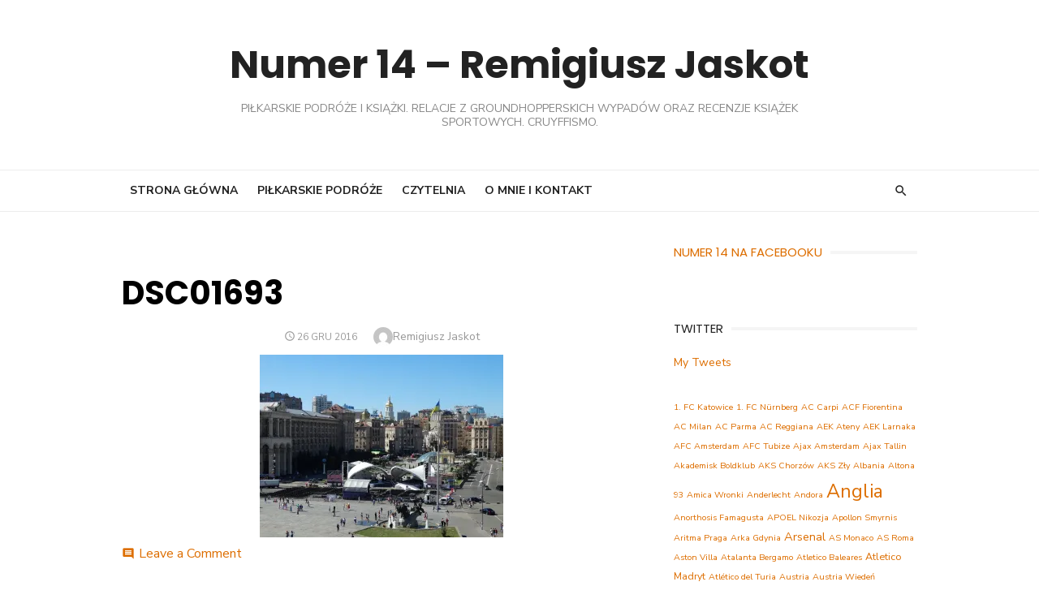

--- FILE ---
content_type: text/html; charset=UTF-8
request_url: https://numer14.pl/od-lawki-lobanowskiego-po-szafe-bulhakowa/dsc01693/
body_size: 29514
content:
<!DOCTYPE html>
<html lang="pl-PL">
<head>
	<meta charset="UTF-8">
	<meta name="viewport" content="width=device-width, initial-scale=1">
	<link rel="profile" href="http://gmpg.org/xfn/11">
		<meta name='robots' content='index, follow, max-image-preview:large, max-snippet:-1, max-video-preview:-1' />
	<style>img:is([sizes="auto" i], [sizes^="auto," i]) { contain-intrinsic-size: 3000px 1500px }</style>
	<!-- Jetpack Site Verification Tags -->
<meta name="google-site-verification" content="AIbe9lF4SFIrSbFniXyg_A4zNsmOHtfgztcZWPhs8lc" />

	<!-- This site is optimized with the Yoast SEO plugin v25.2 - https://yoast.com/wordpress/plugins/seo/ -->
	<title>DSC01693 - Numer 14 - Remigiusz Jaskot</title>
	<link rel="canonical" href="https://numer14.pl/od-lawki-lobanowskiego-po-szafe-bulhakowa/dsc01693/" />
	<meta property="og:locale" content="pl_PL" />
	<meta property="og:type" content="article" />
	<meta property="og:title" content="DSC01693 - Numer 14 - Remigiusz Jaskot" />
	<meta property="og:url" content="https://numer14.pl/od-lawki-lobanowskiego-po-szafe-bulhakowa/dsc01693/" />
	<meta property="og:site_name" content="Numer 14 - Remigiusz Jaskot" />
	<meta property="article:publisher" content="https://www.facebook.com/remigiusz.jaskot" />
	<meta property="og:image" content="https://numer14.pl/od-lawki-lobanowskiego-po-szafe-bulhakowa/dsc01693" />
	<meta property="og:image:width" content="1200" />
	<meta property="og:image:height" content="900" />
	<meta property="og:image:type" content="image/jpeg" />
	<meta name="twitter:card" content="summary_large_image" />
	<meta name="twitter:site" content="@R_Jaskot" />
	<script type="application/ld+json" class="yoast-schema-graph">{"@context":"https://schema.org","@graph":[{"@type":"WebPage","@id":"https://numer14.pl/od-lawki-lobanowskiego-po-szafe-bulhakowa/dsc01693/","url":"https://numer14.pl/od-lawki-lobanowskiego-po-szafe-bulhakowa/dsc01693/","name":"DSC01693 - Numer 14 - Remigiusz Jaskot","isPartOf":{"@id":"https://numer14.pl/#website"},"primaryImageOfPage":{"@id":"https://numer14.pl/od-lawki-lobanowskiego-po-szafe-bulhakowa/dsc01693/#primaryimage"},"image":{"@id":"https://numer14.pl/od-lawki-lobanowskiego-po-szafe-bulhakowa/dsc01693/#primaryimage"},"thumbnailUrl":"https://i0.wp.com/numer14.pl/wp-content/uploads/2016/12/DSC01693.jpg?fit=1200%2C900&ssl=1","datePublished":"2016-12-26T09:26:42+00:00","breadcrumb":{"@id":"https://numer14.pl/od-lawki-lobanowskiego-po-szafe-bulhakowa/dsc01693/#breadcrumb"},"inLanguage":"pl-PL","potentialAction":[{"@type":"ReadAction","target":["https://numer14.pl/od-lawki-lobanowskiego-po-szafe-bulhakowa/dsc01693/"]}]},{"@type":"ImageObject","inLanguage":"pl-PL","@id":"https://numer14.pl/od-lawki-lobanowskiego-po-szafe-bulhakowa/dsc01693/#primaryimage","url":"https://i0.wp.com/numer14.pl/wp-content/uploads/2016/12/DSC01693.jpg?fit=1200%2C900&ssl=1","contentUrl":"https://i0.wp.com/numer14.pl/wp-content/uploads/2016/12/DSC01693.jpg?fit=1200%2C900&ssl=1"},{"@type":"BreadcrumbList","@id":"https://numer14.pl/od-lawki-lobanowskiego-po-szafe-bulhakowa/dsc01693/#breadcrumb","itemListElement":[{"@type":"ListItem","position":1,"name":"Strona główna","item":"https://numer14.pl/"},{"@type":"ListItem","position":2,"name":"Od ławki Łobanowskiego po szafę Bułhakowa [Z PODRÓŻY]","item":"https://numer14.pl/od-lawki-lobanowskiego-po-szafe-bulhakowa/"},{"@type":"ListItem","position":3,"name":"DSC01693"}]},{"@type":"WebSite","@id":"https://numer14.pl/#website","url":"https://numer14.pl/","name":"Numer 14 - Remigiusz Jaskot","description":"Piłkarskie podróże i książki. Relacje z groundhopperskich wypadów oraz recenzje książek sportowych. Cruyffismo.","publisher":{"@id":"https://numer14.pl/#/schema/person/1215a317942e679fc72f25dae7f7f629"},"potentialAction":[{"@type":"SearchAction","target":{"@type":"EntryPoint","urlTemplate":"https://numer14.pl/?s={search_term_string}"},"query-input":{"@type":"PropertyValueSpecification","valueRequired":true,"valueName":"search_term_string"}}],"inLanguage":"pl-PL"},{"@type":["Person","Organization"],"@id":"https://numer14.pl/#/schema/person/1215a317942e679fc72f25dae7f7f629","name":"Remigiusz Jaskot","image":{"@type":"ImageObject","inLanguage":"pl-PL","@id":"https://numer14.pl/#/schema/person/image/","url":"https://i0.wp.com/numer14.pl/wp-content/uploads/2016/12/DSC01693.jpg?fit=1200%2C900&ssl=1","contentUrl":"https://i0.wp.com/numer14.pl/wp-content/uploads/2016/12/DSC01693.jpg?fit=1200%2C900&ssl=1","width":1200,"height":900,"caption":"Remigiusz Jaskot"},"logo":{"@id":"https://numer14.pl/#/schema/person/image/"},"sameAs":["https://www.facebook.com/remigiusz.jaskot","https://www.instagram.com/numer14pl/","https://x.com/R_Jaskot"]}]}</script>
	<!-- / Yoast SEO plugin. -->


<link rel='dns-prefetch' href='//secure.gravatar.com' />
<link rel='dns-prefetch' href='//stats.wp.com' />
<link rel='dns-prefetch' href='//fonts.googleapis.com' />
<link rel='dns-prefetch' href='//v0.wordpress.com' />
<link href='https://fonts.gstatic.com' crossorigin rel='preconnect' />
<link rel='preconnect' href='//i0.wp.com' />
<link rel="alternate" type="application/rss+xml" title="Numer 14 - Remigiusz Jaskot &raquo; Kanał z wpisami" href="https://numer14.pl/feed/" />
<link rel="alternate" type="application/rss+xml" title="Numer 14 - Remigiusz Jaskot &raquo; Kanał z komentarzami" href="https://numer14.pl/comments/feed/" />
<link rel="alternate" type="application/rss+xml" title="Numer 14 - Remigiusz Jaskot &raquo; DSC01693 Kanał z komentarzami" href="https://numer14.pl/od-lawki-lobanowskiego-po-szafe-bulhakowa/dsc01693/feed/" />
		<!-- This site uses the Google Analytics by MonsterInsights plugin v9.5.3 - Using Analytics tracking - https://www.monsterinsights.com/ -->
							<script src="//www.googletagmanager.com/gtag/js?id=G-ZH5X6KGLSC"  data-cfasync="false" data-wpfc-render="false" type="text/javascript" async></script>
			<script data-cfasync="false" data-wpfc-render="false" type="text/javascript">
				var mi_version = '9.5.3';
				var mi_track_user = true;
				var mi_no_track_reason = '';
								var MonsterInsightsDefaultLocations = {"page_location":"https:\/\/numer14.pl\/od-lawki-lobanowskiego-po-szafe-bulhakowa\/dsc01693\/"};
				if ( typeof MonsterInsightsPrivacyGuardFilter === 'function' ) {
					var MonsterInsightsLocations = (typeof MonsterInsightsExcludeQuery === 'object') ? MonsterInsightsPrivacyGuardFilter( MonsterInsightsExcludeQuery ) : MonsterInsightsPrivacyGuardFilter( MonsterInsightsDefaultLocations );
				} else {
					var MonsterInsightsLocations = (typeof MonsterInsightsExcludeQuery === 'object') ? MonsterInsightsExcludeQuery : MonsterInsightsDefaultLocations;
				}

								var disableStrs = [
										'ga-disable-G-ZH5X6KGLSC',
									];

				/* Function to detect opted out users */
				function __gtagTrackerIsOptedOut() {
					for (var index = 0; index < disableStrs.length; index++) {
						if (document.cookie.indexOf(disableStrs[index] + '=true') > -1) {
							return true;
						}
					}

					return false;
				}

				/* Disable tracking if the opt-out cookie exists. */
				if (__gtagTrackerIsOptedOut()) {
					for (var index = 0; index < disableStrs.length; index++) {
						window[disableStrs[index]] = true;
					}
				}

				/* Opt-out function */
				function __gtagTrackerOptout() {
					for (var index = 0; index < disableStrs.length; index++) {
						document.cookie = disableStrs[index] + '=true; expires=Thu, 31 Dec 2099 23:59:59 UTC; path=/';
						window[disableStrs[index]] = true;
					}
				}

				if ('undefined' === typeof gaOptout) {
					function gaOptout() {
						__gtagTrackerOptout();
					}
				}
								window.dataLayer = window.dataLayer || [];

				window.MonsterInsightsDualTracker = {
					helpers: {},
					trackers: {},
				};
				if (mi_track_user) {
					function __gtagDataLayer() {
						dataLayer.push(arguments);
					}

					function __gtagTracker(type, name, parameters) {
						if (!parameters) {
							parameters = {};
						}

						if (parameters.send_to) {
							__gtagDataLayer.apply(null, arguments);
							return;
						}

						if (type === 'event') {
														parameters.send_to = monsterinsights_frontend.v4_id;
							var hookName = name;
							if (typeof parameters['event_category'] !== 'undefined') {
								hookName = parameters['event_category'] + ':' + name;
							}

							if (typeof MonsterInsightsDualTracker.trackers[hookName] !== 'undefined') {
								MonsterInsightsDualTracker.trackers[hookName](parameters);
							} else {
								__gtagDataLayer('event', name, parameters);
							}
							
						} else {
							__gtagDataLayer.apply(null, arguments);
						}
					}

					__gtagTracker('js', new Date());
					__gtagTracker('set', {
						'developer_id.dZGIzZG': true,
											});
					if ( MonsterInsightsLocations.page_location ) {
						__gtagTracker('set', MonsterInsightsLocations);
					}
										__gtagTracker('config', 'G-ZH5X6KGLSC', {"forceSSL":"true"} );
															window.gtag = __gtagTracker;										(function () {
						/* https://developers.google.com/analytics/devguides/collection/analyticsjs/ */
						/* ga and __gaTracker compatibility shim. */
						var noopfn = function () {
							return null;
						};
						var newtracker = function () {
							return new Tracker();
						};
						var Tracker = function () {
							return null;
						};
						var p = Tracker.prototype;
						p.get = noopfn;
						p.set = noopfn;
						p.send = function () {
							var args = Array.prototype.slice.call(arguments);
							args.unshift('send');
							__gaTracker.apply(null, args);
						};
						var __gaTracker = function () {
							var len = arguments.length;
							if (len === 0) {
								return;
							}
							var f = arguments[len - 1];
							if (typeof f !== 'object' || f === null || typeof f.hitCallback !== 'function') {
								if ('send' === arguments[0]) {
									var hitConverted, hitObject = false, action;
									if ('event' === arguments[1]) {
										if ('undefined' !== typeof arguments[3]) {
											hitObject = {
												'eventAction': arguments[3],
												'eventCategory': arguments[2],
												'eventLabel': arguments[4],
												'value': arguments[5] ? arguments[5] : 1,
											}
										}
									}
									if ('pageview' === arguments[1]) {
										if ('undefined' !== typeof arguments[2]) {
											hitObject = {
												'eventAction': 'page_view',
												'page_path': arguments[2],
											}
										}
									}
									if (typeof arguments[2] === 'object') {
										hitObject = arguments[2];
									}
									if (typeof arguments[5] === 'object') {
										Object.assign(hitObject, arguments[5]);
									}
									if ('undefined' !== typeof arguments[1].hitType) {
										hitObject = arguments[1];
										if ('pageview' === hitObject.hitType) {
											hitObject.eventAction = 'page_view';
										}
									}
									if (hitObject) {
										action = 'timing' === arguments[1].hitType ? 'timing_complete' : hitObject.eventAction;
										hitConverted = mapArgs(hitObject);
										__gtagTracker('event', action, hitConverted);
									}
								}
								return;
							}

							function mapArgs(args) {
								var arg, hit = {};
								var gaMap = {
									'eventCategory': 'event_category',
									'eventAction': 'event_action',
									'eventLabel': 'event_label',
									'eventValue': 'event_value',
									'nonInteraction': 'non_interaction',
									'timingCategory': 'event_category',
									'timingVar': 'name',
									'timingValue': 'value',
									'timingLabel': 'event_label',
									'page': 'page_path',
									'location': 'page_location',
									'title': 'page_title',
									'referrer' : 'page_referrer',
								};
								for (arg in args) {
																		if (!(!args.hasOwnProperty(arg) || !gaMap.hasOwnProperty(arg))) {
										hit[gaMap[arg]] = args[arg];
									} else {
										hit[arg] = args[arg];
									}
								}
								return hit;
							}

							try {
								f.hitCallback();
							} catch (ex) {
							}
						};
						__gaTracker.create = newtracker;
						__gaTracker.getByName = newtracker;
						__gaTracker.getAll = function () {
							return [];
						};
						__gaTracker.remove = noopfn;
						__gaTracker.loaded = true;
						window['__gaTracker'] = __gaTracker;
					})();
									} else {
										console.log("");
					(function () {
						function __gtagTracker() {
							return null;
						}

						window['__gtagTracker'] = __gtagTracker;
						window['gtag'] = __gtagTracker;
					})();
									}
			</script>
				<!-- / Google Analytics by MonsterInsights -->
		<script type="text/javascript">
/* <![CDATA[ */
window._wpemojiSettings = {"baseUrl":"https:\/\/s.w.org\/images\/core\/emoji\/16.0.1\/72x72\/","ext":".png","svgUrl":"https:\/\/s.w.org\/images\/core\/emoji\/16.0.1\/svg\/","svgExt":".svg","source":{"concatemoji":"https:\/\/numer14.pl\/wp-includes\/js\/wp-emoji-release.min.js?ver=6.8.3"}};
/*! This file is auto-generated */
!function(s,n){var o,i,e;function c(e){try{var t={supportTests:e,timestamp:(new Date).valueOf()};sessionStorage.setItem(o,JSON.stringify(t))}catch(e){}}function p(e,t,n){e.clearRect(0,0,e.canvas.width,e.canvas.height),e.fillText(t,0,0);var t=new Uint32Array(e.getImageData(0,0,e.canvas.width,e.canvas.height).data),a=(e.clearRect(0,0,e.canvas.width,e.canvas.height),e.fillText(n,0,0),new Uint32Array(e.getImageData(0,0,e.canvas.width,e.canvas.height).data));return t.every(function(e,t){return e===a[t]})}function u(e,t){e.clearRect(0,0,e.canvas.width,e.canvas.height),e.fillText(t,0,0);for(var n=e.getImageData(16,16,1,1),a=0;a<n.data.length;a++)if(0!==n.data[a])return!1;return!0}function f(e,t,n,a){switch(t){case"flag":return n(e,"\ud83c\udff3\ufe0f\u200d\u26a7\ufe0f","\ud83c\udff3\ufe0f\u200b\u26a7\ufe0f")?!1:!n(e,"\ud83c\udde8\ud83c\uddf6","\ud83c\udde8\u200b\ud83c\uddf6")&&!n(e,"\ud83c\udff4\udb40\udc67\udb40\udc62\udb40\udc65\udb40\udc6e\udb40\udc67\udb40\udc7f","\ud83c\udff4\u200b\udb40\udc67\u200b\udb40\udc62\u200b\udb40\udc65\u200b\udb40\udc6e\u200b\udb40\udc67\u200b\udb40\udc7f");case"emoji":return!a(e,"\ud83e\udedf")}return!1}function g(e,t,n,a){var r="undefined"!=typeof WorkerGlobalScope&&self instanceof WorkerGlobalScope?new OffscreenCanvas(300,150):s.createElement("canvas"),o=r.getContext("2d",{willReadFrequently:!0}),i=(o.textBaseline="top",o.font="600 32px Arial",{});return e.forEach(function(e){i[e]=t(o,e,n,a)}),i}function t(e){var t=s.createElement("script");t.src=e,t.defer=!0,s.head.appendChild(t)}"undefined"!=typeof Promise&&(o="wpEmojiSettingsSupports",i=["flag","emoji"],n.supports={everything:!0,everythingExceptFlag:!0},e=new Promise(function(e){s.addEventListener("DOMContentLoaded",e,{once:!0})}),new Promise(function(t){var n=function(){try{var e=JSON.parse(sessionStorage.getItem(o));if("object"==typeof e&&"number"==typeof e.timestamp&&(new Date).valueOf()<e.timestamp+604800&&"object"==typeof e.supportTests)return e.supportTests}catch(e){}return null}();if(!n){if("undefined"!=typeof Worker&&"undefined"!=typeof OffscreenCanvas&&"undefined"!=typeof URL&&URL.createObjectURL&&"undefined"!=typeof Blob)try{var e="postMessage("+g.toString()+"("+[JSON.stringify(i),f.toString(),p.toString(),u.toString()].join(",")+"));",a=new Blob([e],{type:"text/javascript"}),r=new Worker(URL.createObjectURL(a),{name:"wpTestEmojiSupports"});return void(r.onmessage=function(e){c(n=e.data),r.terminate(),t(n)})}catch(e){}c(n=g(i,f,p,u))}t(n)}).then(function(e){for(var t in e)n.supports[t]=e[t],n.supports.everything=n.supports.everything&&n.supports[t],"flag"!==t&&(n.supports.everythingExceptFlag=n.supports.everythingExceptFlag&&n.supports[t]);n.supports.everythingExceptFlag=n.supports.everythingExceptFlag&&!n.supports.flag,n.DOMReady=!1,n.readyCallback=function(){n.DOMReady=!0}}).then(function(){return e}).then(function(){var e;n.supports.everything||(n.readyCallback(),(e=n.source||{}).concatemoji?t(e.concatemoji):e.wpemoji&&e.twemoji&&(t(e.twemoji),t(e.wpemoji)))}))}((window,document),window._wpemojiSettings);
/* ]]> */
</script>
<style id='wp-emoji-styles-inline-css' type='text/css'>

	img.wp-smiley, img.emoji {
		display: inline !important;
		border: none !important;
		box-shadow: none !important;
		height: 1em !important;
		width: 1em !important;
		margin: 0 0.07em !important;
		vertical-align: -0.1em !important;
		background: none !important;
		padding: 0 !important;
	}
</style>
<link rel='stylesheet' id='wp-block-library-css' href='https://numer14.pl/wp-includes/css/dist/block-library/style.min.css?ver=6.8.3' type='text/css' media='all' />
<link rel='stylesheet' id='mediaelement-css' href='https://numer14.pl/wp-includes/js/mediaelement/mediaelementplayer-legacy.min.css?ver=4.2.17' type='text/css' media='all' />
<link rel='stylesheet' id='wp-mediaelement-css' href='https://numer14.pl/wp-includes/js/mediaelement/wp-mediaelement.min.css?ver=6.8.3' type='text/css' media='all' />
<style id='jetpack-sharing-buttons-style-inline-css' type='text/css'>
.jetpack-sharing-buttons__services-list{display:flex;flex-direction:row;flex-wrap:wrap;gap:0;list-style-type:none;margin:5px;padding:0}.jetpack-sharing-buttons__services-list.has-small-icon-size{font-size:12px}.jetpack-sharing-buttons__services-list.has-normal-icon-size{font-size:16px}.jetpack-sharing-buttons__services-list.has-large-icon-size{font-size:24px}.jetpack-sharing-buttons__services-list.has-huge-icon-size{font-size:36px}@media print{.jetpack-sharing-buttons__services-list{display:none!important}}.editor-styles-wrapper .wp-block-jetpack-sharing-buttons{gap:0;padding-inline-start:0}ul.jetpack-sharing-buttons__services-list.has-background{padding:1.25em 2.375em}
</style>
<style id='global-styles-inline-css' type='text/css'>
:root{--wp--preset--aspect-ratio--square: 1;--wp--preset--aspect-ratio--4-3: 4/3;--wp--preset--aspect-ratio--3-4: 3/4;--wp--preset--aspect-ratio--3-2: 3/2;--wp--preset--aspect-ratio--2-3: 2/3;--wp--preset--aspect-ratio--16-9: 16/9;--wp--preset--aspect-ratio--9-16: 9/16;--wp--preset--color--black: #000000;--wp--preset--color--cyan-bluish-gray: #abb8c3;--wp--preset--color--white: #ffffff;--wp--preset--color--pale-pink: #f78da7;--wp--preset--color--vivid-red: #cf2e2e;--wp--preset--color--luminous-vivid-orange: #ff6900;--wp--preset--color--luminous-vivid-amber: #fcb900;--wp--preset--color--light-green-cyan: #7bdcb5;--wp--preset--color--vivid-green-cyan: #00d084;--wp--preset--color--pale-cyan-blue: #8ed1fc;--wp--preset--color--vivid-cyan-blue: #0693e3;--wp--preset--color--vivid-purple: #9b51e0;--wp--preset--color--dark-gray: #222222;--wp--preset--color--medium-gray: #444444;--wp--preset--color--light-gray: #888888;--wp--preset--color--accent: #dd6e00;--wp--preset--gradient--vivid-cyan-blue-to-vivid-purple: linear-gradient(135deg,rgba(6,147,227,1) 0%,rgb(155,81,224) 100%);--wp--preset--gradient--light-green-cyan-to-vivid-green-cyan: linear-gradient(135deg,rgb(122,220,180) 0%,rgb(0,208,130) 100%);--wp--preset--gradient--luminous-vivid-amber-to-luminous-vivid-orange: linear-gradient(135deg,rgba(252,185,0,1) 0%,rgba(255,105,0,1) 100%);--wp--preset--gradient--luminous-vivid-orange-to-vivid-red: linear-gradient(135deg,rgba(255,105,0,1) 0%,rgb(207,46,46) 100%);--wp--preset--gradient--very-light-gray-to-cyan-bluish-gray: linear-gradient(135deg,rgb(238,238,238) 0%,rgb(169,184,195) 100%);--wp--preset--gradient--cool-to-warm-spectrum: linear-gradient(135deg,rgb(74,234,220) 0%,rgb(151,120,209) 20%,rgb(207,42,186) 40%,rgb(238,44,130) 60%,rgb(251,105,98) 80%,rgb(254,248,76) 100%);--wp--preset--gradient--blush-light-purple: linear-gradient(135deg,rgb(255,206,236) 0%,rgb(152,150,240) 100%);--wp--preset--gradient--blush-bordeaux: linear-gradient(135deg,rgb(254,205,165) 0%,rgb(254,45,45) 50%,rgb(107,0,62) 100%);--wp--preset--gradient--luminous-dusk: linear-gradient(135deg,rgb(255,203,112) 0%,rgb(199,81,192) 50%,rgb(65,88,208) 100%);--wp--preset--gradient--pale-ocean: linear-gradient(135deg,rgb(255,245,203) 0%,rgb(182,227,212) 50%,rgb(51,167,181) 100%);--wp--preset--gradient--electric-grass: linear-gradient(135deg,rgb(202,248,128) 0%,rgb(113,206,126) 100%);--wp--preset--gradient--midnight: linear-gradient(135deg,rgb(2,3,129) 0%,rgb(40,116,252) 100%);--wp--preset--font-size--small: 14px;--wp--preset--font-size--medium: 18px;--wp--preset--font-size--large: 20px;--wp--preset--font-size--x-large: 32px;--wp--preset--font-size--normal: 16px;--wp--preset--font-size--larger: 24px;--wp--preset--font-size--huge: 48px;--wp--preset--spacing--20: 0.44rem;--wp--preset--spacing--30: 0.67rem;--wp--preset--spacing--40: 1rem;--wp--preset--spacing--50: 1.5rem;--wp--preset--spacing--60: 2.25rem;--wp--preset--spacing--70: 3.38rem;--wp--preset--spacing--80: 5.06rem;--wp--preset--shadow--natural: 6px 6px 9px rgba(0, 0, 0, 0.2);--wp--preset--shadow--deep: 12px 12px 50px rgba(0, 0, 0, 0.4);--wp--preset--shadow--sharp: 6px 6px 0px rgba(0, 0, 0, 0.2);--wp--preset--shadow--outlined: 6px 6px 0px -3px rgba(255, 255, 255, 1), 6px 6px rgba(0, 0, 0, 1);--wp--preset--shadow--crisp: 6px 6px 0px rgba(0, 0, 0, 1);}:root { --wp--style--global--content-size: 760px;--wp--style--global--wide-size: 1160px; }:where(body) { margin: 0; }.wp-site-blocks > .alignleft { float: left; margin-right: 2em; }.wp-site-blocks > .alignright { float: right; margin-left: 2em; }.wp-site-blocks > .aligncenter { justify-content: center; margin-left: auto; margin-right: auto; }:where(.wp-site-blocks) > * { margin-block-start: 20px; margin-block-end: 0; }:where(.wp-site-blocks) > :first-child { margin-block-start: 0; }:where(.wp-site-blocks) > :last-child { margin-block-end: 0; }:root { --wp--style--block-gap: 20px; }:root :where(.is-layout-flow) > :first-child{margin-block-start: 0;}:root :where(.is-layout-flow) > :last-child{margin-block-end: 0;}:root :where(.is-layout-flow) > *{margin-block-start: 20px;margin-block-end: 0;}:root :where(.is-layout-constrained) > :first-child{margin-block-start: 0;}:root :where(.is-layout-constrained) > :last-child{margin-block-end: 0;}:root :where(.is-layout-constrained) > *{margin-block-start: 20px;margin-block-end: 0;}:root :where(.is-layout-flex){gap: 20px;}:root :where(.is-layout-grid){gap: 20px;}.is-layout-flow > .alignleft{float: left;margin-inline-start: 0;margin-inline-end: 2em;}.is-layout-flow > .alignright{float: right;margin-inline-start: 2em;margin-inline-end: 0;}.is-layout-flow > .aligncenter{margin-left: auto !important;margin-right: auto !important;}.is-layout-constrained > .alignleft{float: left;margin-inline-start: 0;margin-inline-end: 2em;}.is-layout-constrained > .alignright{float: right;margin-inline-start: 2em;margin-inline-end: 0;}.is-layout-constrained > .aligncenter{margin-left: auto !important;margin-right: auto !important;}.is-layout-constrained > :where(:not(.alignleft):not(.alignright):not(.alignfull)){max-width: var(--wp--style--global--content-size);margin-left: auto !important;margin-right: auto !important;}.is-layout-constrained > .alignwide{max-width: var(--wp--style--global--wide-size);}body .is-layout-flex{display: flex;}.is-layout-flex{flex-wrap: wrap;align-items: center;}.is-layout-flex > :is(*, div){margin: 0;}body .is-layout-grid{display: grid;}.is-layout-grid > :is(*, div){margin: 0;}body{color: #222;font-family: Nunito Sans, -apple-system, BlinkMacSystemFont, Segoe UI, Roboto, Oxygen-Sans, Ubuntu, Cantarell, Helvetica Neue, sans-serif;font-size: 18px;line-height: 1.75;padding-top: 0px;padding-right: 0px;padding-bottom: 0px;padding-left: 0px;}a:where(:not(.wp-element-button)){text-decoration: underline;}h1, h2, h3, h4, h5, h6{color: #000;font-family: Poppins, -apple-system, BlinkMacSystemFont, Segoe UI, Roboto, Oxygen-Sans, Ubuntu, Cantarell, Helvetica Neue, sans-serif;}:root :where(.wp-element-button, .wp-block-button__link){background-color: #222;border-radius: 128px;border-width: 0;color: #fff;font-family: inherit;font-size: inherit;line-height: inherit;padding-top: 6px;padding-right: 20px;padding-bottom: 6px;padding-left: 20px;text-decoration: none;}.has-black-color{color: var(--wp--preset--color--black) !important;}.has-cyan-bluish-gray-color{color: var(--wp--preset--color--cyan-bluish-gray) !important;}.has-white-color{color: var(--wp--preset--color--white) !important;}.has-pale-pink-color{color: var(--wp--preset--color--pale-pink) !important;}.has-vivid-red-color{color: var(--wp--preset--color--vivid-red) !important;}.has-luminous-vivid-orange-color{color: var(--wp--preset--color--luminous-vivid-orange) !important;}.has-luminous-vivid-amber-color{color: var(--wp--preset--color--luminous-vivid-amber) !important;}.has-light-green-cyan-color{color: var(--wp--preset--color--light-green-cyan) !important;}.has-vivid-green-cyan-color{color: var(--wp--preset--color--vivid-green-cyan) !important;}.has-pale-cyan-blue-color{color: var(--wp--preset--color--pale-cyan-blue) !important;}.has-vivid-cyan-blue-color{color: var(--wp--preset--color--vivid-cyan-blue) !important;}.has-vivid-purple-color{color: var(--wp--preset--color--vivid-purple) !important;}.has-dark-gray-color{color: var(--wp--preset--color--dark-gray) !important;}.has-medium-gray-color{color: var(--wp--preset--color--medium-gray) !important;}.has-light-gray-color{color: var(--wp--preset--color--light-gray) !important;}.has-accent-color{color: var(--wp--preset--color--accent) !important;}.has-black-background-color{background-color: var(--wp--preset--color--black) !important;}.has-cyan-bluish-gray-background-color{background-color: var(--wp--preset--color--cyan-bluish-gray) !important;}.has-white-background-color{background-color: var(--wp--preset--color--white) !important;}.has-pale-pink-background-color{background-color: var(--wp--preset--color--pale-pink) !important;}.has-vivid-red-background-color{background-color: var(--wp--preset--color--vivid-red) !important;}.has-luminous-vivid-orange-background-color{background-color: var(--wp--preset--color--luminous-vivid-orange) !important;}.has-luminous-vivid-amber-background-color{background-color: var(--wp--preset--color--luminous-vivid-amber) !important;}.has-light-green-cyan-background-color{background-color: var(--wp--preset--color--light-green-cyan) !important;}.has-vivid-green-cyan-background-color{background-color: var(--wp--preset--color--vivid-green-cyan) !important;}.has-pale-cyan-blue-background-color{background-color: var(--wp--preset--color--pale-cyan-blue) !important;}.has-vivid-cyan-blue-background-color{background-color: var(--wp--preset--color--vivid-cyan-blue) !important;}.has-vivid-purple-background-color{background-color: var(--wp--preset--color--vivid-purple) !important;}.has-dark-gray-background-color{background-color: var(--wp--preset--color--dark-gray) !important;}.has-medium-gray-background-color{background-color: var(--wp--preset--color--medium-gray) !important;}.has-light-gray-background-color{background-color: var(--wp--preset--color--light-gray) !important;}.has-accent-background-color{background-color: var(--wp--preset--color--accent) !important;}.has-black-border-color{border-color: var(--wp--preset--color--black) !important;}.has-cyan-bluish-gray-border-color{border-color: var(--wp--preset--color--cyan-bluish-gray) !important;}.has-white-border-color{border-color: var(--wp--preset--color--white) !important;}.has-pale-pink-border-color{border-color: var(--wp--preset--color--pale-pink) !important;}.has-vivid-red-border-color{border-color: var(--wp--preset--color--vivid-red) !important;}.has-luminous-vivid-orange-border-color{border-color: var(--wp--preset--color--luminous-vivid-orange) !important;}.has-luminous-vivid-amber-border-color{border-color: var(--wp--preset--color--luminous-vivid-amber) !important;}.has-light-green-cyan-border-color{border-color: var(--wp--preset--color--light-green-cyan) !important;}.has-vivid-green-cyan-border-color{border-color: var(--wp--preset--color--vivid-green-cyan) !important;}.has-pale-cyan-blue-border-color{border-color: var(--wp--preset--color--pale-cyan-blue) !important;}.has-vivid-cyan-blue-border-color{border-color: var(--wp--preset--color--vivid-cyan-blue) !important;}.has-vivid-purple-border-color{border-color: var(--wp--preset--color--vivid-purple) !important;}.has-dark-gray-border-color{border-color: var(--wp--preset--color--dark-gray) !important;}.has-medium-gray-border-color{border-color: var(--wp--preset--color--medium-gray) !important;}.has-light-gray-border-color{border-color: var(--wp--preset--color--light-gray) !important;}.has-accent-border-color{border-color: var(--wp--preset--color--accent) !important;}.has-vivid-cyan-blue-to-vivid-purple-gradient-background{background: var(--wp--preset--gradient--vivid-cyan-blue-to-vivid-purple) !important;}.has-light-green-cyan-to-vivid-green-cyan-gradient-background{background: var(--wp--preset--gradient--light-green-cyan-to-vivid-green-cyan) !important;}.has-luminous-vivid-amber-to-luminous-vivid-orange-gradient-background{background: var(--wp--preset--gradient--luminous-vivid-amber-to-luminous-vivid-orange) !important;}.has-luminous-vivid-orange-to-vivid-red-gradient-background{background: var(--wp--preset--gradient--luminous-vivid-orange-to-vivid-red) !important;}.has-very-light-gray-to-cyan-bluish-gray-gradient-background{background: var(--wp--preset--gradient--very-light-gray-to-cyan-bluish-gray) !important;}.has-cool-to-warm-spectrum-gradient-background{background: var(--wp--preset--gradient--cool-to-warm-spectrum) !important;}.has-blush-light-purple-gradient-background{background: var(--wp--preset--gradient--blush-light-purple) !important;}.has-blush-bordeaux-gradient-background{background: var(--wp--preset--gradient--blush-bordeaux) !important;}.has-luminous-dusk-gradient-background{background: var(--wp--preset--gradient--luminous-dusk) !important;}.has-pale-ocean-gradient-background{background: var(--wp--preset--gradient--pale-ocean) !important;}.has-electric-grass-gradient-background{background: var(--wp--preset--gradient--electric-grass) !important;}.has-midnight-gradient-background{background: var(--wp--preset--gradient--midnight) !important;}.has-small-font-size{font-size: var(--wp--preset--font-size--small) !important;}.has-medium-font-size{font-size: var(--wp--preset--font-size--medium) !important;}.has-large-font-size{font-size: var(--wp--preset--font-size--large) !important;}.has-x-large-font-size{font-size: var(--wp--preset--font-size--x-large) !important;}.has-normal-font-size{font-size: var(--wp--preset--font-size--normal) !important;}.has-larger-font-size{font-size: var(--wp--preset--font-size--larger) !important;}.has-huge-font-size{font-size: var(--wp--preset--font-size--huge) !important;}
:root :where(.wp-block-pullquote){font-size: 1.5em;line-height: 1.6;}
:root :where(.wp-block-separator){border-color: #eeeeee;border-width: 0 0 1px 0;border-style: solid;}:root :where(.wp-block-separator:not(.is-style-wide):not(.is-style-dots):not(.alignwide):not(.alignfull)){width: 100px;border-bottom-width: 4px;}
</style>
<link rel='stylesheet' id='type-fonts-css' href='https://fonts.googleapis.com/css?family=Nunito+Sans%3A400%2C700%2C300%2C400italic%2C700italic%7CPoppins%3A400%2C700&#038;subset=latin%2Clatin-ext&#038;display=swap' type='text/css' media='all' />
<link rel='stylesheet' id='type-material-icons-css' href='https://fonts.googleapis.com/icon?family=Material+Icons&#038;display=swap' type='text/css' media='all' />
<link rel='stylesheet' id='type-style-css' href='https://numer14.pl/wp-content/themes/type/style.css?ver=1.1.7' type='text/css' media='all' />
<style id='type-style-inline-css' type='text/css'>

	.site-logo {max-width: none;}
	.site-logo .custom-logo-link {
		display: inline-block;
		line-height: 1;
	}
		.site-logo .custom-logo-link {max-width: 180px;}
		@media screen and (min-width: 720px) {
		.site-logo .custom-logo-link {max-width: 220px;}
		}.header-image {padding-top: 20px;padding-bottom: 20px;}
		a, a:hover, .site-info a:hover, .entry-content .has-accent-color,
		.site-credits a:hover, .widget a:hover, .widget-area ul li a:hover, .comment-metadata a:hover, .entry-header .comments-link a:hover,
		.site-title a:hover, .entry-title a:hover, .category-title a:hover, .entry-footer .material-icons, .posts-navigation a:hover, .large-post .read-more,
		.main-navigation li:hover > a, .main-navigation li:focus > a,
		.main-navigation .current_page_item > a, .main-navigation .current-menu-item > a,
		.dropdown-toggle:hover, .dropdown-toggle:focus, .site-footer .col-12 #sb_instagram .sbi_follow_btn a:hover {
		color: #dd6e00;
		}
		button, input[type='button'], input[type='reset'], input[type='submit'], .entry-content .has-accent-background-color,
		.large-post .read-more:hover, .sidebar .widget_tag_cloud a:hover, .reply a:hover, .main-navigation > ul > li.current-menu-item:before {
		background-color: #dd6e00;
		}
		blockquote {border-left-color: #dd6e00;}
		.large-post .read-more, .reply a, .posts-loop .entry-thumbnail:hover img, .list-vertical .entry-thumbnail:hover {
		border-color: #dd6e00;
		}
		.format-audio .entry-thumbnail:after, .format-gallery .entry-thumbnail:after, .format-image .entry-thumbnail:after, .format-quote .entry-thumbnail:after, .format-video .entry-thumbnail:after {
		border-top-color: #dd6e00;
		}
</style>
<link rel='stylesheet' id='type-social-icons-css' href='https://numer14.pl/wp-content/themes/type/assets/css/social-icons.css?ver=1.0.0' type='text/css' media='all' />
<style id='akismet-widget-style-inline-css' type='text/css'>

			.a-stats {
				--akismet-color-mid-green: #357b49;
				--akismet-color-white: #fff;
				--akismet-color-light-grey: #f6f7f7;

				max-width: 350px;
				width: auto;
			}

			.a-stats * {
				all: unset;
				box-sizing: border-box;
			}

			.a-stats strong {
				font-weight: 600;
			}

			.a-stats a.a-stats__link,
			.a-stats a.a-stats__link:visited,
			.a-stats a.a-stats__link:active {
				background: var(--akismet-color-mid-green);
				border: none;
				box-shadow: none;
				border-radius: 8px;
				color: var(--akismet-color-white);
				cursor: pointer;
				display: block;
				font-family: -apple-system, BlinkMacSystemFont, 'Segoe UI', 'Roboto', 'Oxygen-Sans', 'Ubuntu', 'Cantarell', 'Helvetica Neue', sans-serif;
				font-weight: 500;
				padding: 12px;
				text-align: center;
				text-decoration: none;
				transition: all 0.2s ease;
			}

			/* Extra specificity to deal with TwentyTwentyOne focus style */
			.widget .a-stats a.a-stats__link:focus {
				background: var(--akismet-color-mid-green);
				color: var(--akismet-color-white);
				text-decoration: none;
			}

			.a-stats a.a-stats__link:hover {
				filter: brightness(110%);
				box-shadow: 0 4px 12px rgba(0, 0, 0, 0.06), 0 0 2px rgba(0, 0, 0, 0.16);
			}

			.a-stats .count {
				color: var(--akismet-color-white);
				display: block;
				font-size: 1.5em;
				line-height: 1.4;
				padding: 0 13px;
				white-space: nowrap;
			}
		
</style>
<style id='jetpack_facebook_likebox-inline-css' type='text/css'>
.widget_facebook_likebox {
	overflow: hidden;
}

</style>
<script type="text/javascript" src="https://numer14.pl/wp-content/plugins/google-analytics-for-wordpress/assets/js/frontend-gtag.min.js?ver=9.5.3" id="monsterinsights-frontend-script-js" async="async" data-wp-strategy="async"></script>
<script data-cfasync="false" data-wpfc-render="false" type="text/javascript" id='monsterinsights-frontend-script-js-extra'>/* <![CDATA[ */
var monsterinsights_frontend = {"js_events_tracking":"true","download_extensions":"doc,pdf,ppt,zip,xls,docx,pptx,xlsx","inbound_paths":"[]","home_url":"https:\/\/numer14.pl","hash_tracking":"false","v4_id":"G-ZH5X6KGLSC"};/* ]]> */
</script>
<link rel="https://api.w.org/" href="https://numer14.pl/wp-json/" /><link rel="alternate" title="JSON" type="application/json" href="https://numer14.pl/wp-json/wp/v2/media/1005" /><link rel="EditURI" type="application/rsd+xml" title="RSD" href="https://numer14.pl/xmlrpc.php?rsd" />
<meta name="generator" content="WordPress 6.8.3" />
<link rel='shortlink' href='https://wp.me/a8eGDF-gd' />
<link rel="alternate" title="oEmbed (JSON)" type="application/json+oembed" href="https://numer14.pl/wp-json/oembed/1.0/embed?url=https%3A%2F%2Fnumer14.pl%2Fod-lawki-lobanowskiego-po-szafe-bulhakowa%2Fdsc01693%2F" />
<link rel="alternate" title="oEmbed (XML)" type="text/xml+oembed" href="https://numer14.pl/wp-json/oembed/1.0/embed?url=https%3A%2F%2Fnumer14.pl%2Fod-lawki-lobanowskiego-po-szafe-bulhakowa%2Fdsc01693%2F&#038;format=xml" />
	<style>img#wpstats{display:none}</style>
		<link rel="icon" href="https://i0.wp.com/numer14.pl/wp-content/uploads/2021/12/cropped-10385398_896338903729763_4096798653061072374_n.jpg?fit=32%2C32&#038;ssl=1" sizes="32x32" />
<link rel="icon" href="https://i0.wp.com/numer14.pl/wp-content/uploads/2021/12/cropped-10385398_896338903729763_4096798653061072374_n.jpg?fit=192%2C192&#038;ssl=1" sizes="192x192" />
<link rel="apple-touch-icon" href="https://i0.wp.com/numer14.pl/wp-content/uploads/2021/12/cropped-10385398_896338903729763_4096798653061072374_n.jpg?fit=180%2C180&#038;ssl=1" />
<meta name="msapplication-TileImage" content="https://i0.wp.com/numer14.pl/wp-content/uploads/2021/12/cropped-10385398_896338903729763_4096798653061072374_n.jpg?fit=270%2C270&#038;ssl=1" />
</head>
<body class="attachment wp-singular attachment-template-default single single-attachment postid-1005 attachmentid-1005 attachment-jpeg wp-embed-responsive wp-theme-type header-layout2 fimg-classic content-sidebar" >

<a class="skip-link screen-reader-text" href="#content">Skip to content</a>
<div id="page" class="site">

	<div class="mobile-navbar clear">
		<div id="menu-toggle" on="tap:AMP.setState({ampmenu: !ampmenu})" class="menu-toggle" title="Menu">
			<span class="button-toggle"></span>
		</div>
		<div class="top-search"><span id="top-search-button" class="top-search-button"><i class="search-icon"></i></span>
<form role="search" method="get" class="search-form clear" action="https://numer14.pl/">
	<label>
		<span class="screen-reader-text">Search for:</span>
		<input type="search" id="s" class="search-field" placeholder="Search &hellip;" value="" name="s" />
	</label>
	<button type="submit" class="search-submit">
		<i class="material-icons md-20 md-middle">&#xE8B6;</i> <span class="screen-reader-text">
		Search</span>
	</button>
</form>
</div>	</div>
	<div id="mobile-sidebar" [class]="ampmenu ? 'mobile-sidebar toggled-on' : 'mobile-sidebar'"  class="mobile-sidebar">
		
	<nav id="mobile-navigation" class="main-navigation mobile-navigation" aria-label="Mobile Menu">
		<ul id="mobile-menu" class="main-menu mobile-menu"><li id="menu-item-1469" class="menu-item menu-item-type-custom menu-item-object-custom menu-item-home menu-item-1469"><a href="https://numer14.pl/">Strona główna</a></li>
<li id="menu-item-1471" class="menu-item menu-item-type-taxonomy menu-item-object-category menu-item-1471"><a href="https://numer14.pl/category/pilkarskie-podroze/">Piłkarskie podróże</a></li>
<li id="menu-item-1472" class="menu-item menu-item-type-taxonomy menu-item-object-category menu-item-1472"><a href="https://numer14.pl/category/czytelnia/">Czytelnia</a></li>
<li id="menu-item-1470" class="menu-item menu-item-type-post_type menu-item-object-page menu-item-1470"><a href="https://numer14.pl/o-mnie/">O mnie i kontakt</a></li>
</ul>	</nav>
	</div>

	<header id="masthead" class="site-header " role="banner">
		
	<div class="site-title-centered">
		
		<div class="site-branding">
						<p class="site-title">
				<a href="https://numer14.pl/" rel="home">Numer 14 &#8211; Remigiusz Jaskot</a>
			</p>
									<p class="site-description">Piłkarskie podróże i książki. Relacje z groundhopperskich wypadów oraz recenzje książek sportowych. Cruyffismo.</p>
					</div><!-- .site-branding -->
		
			
		<div class="main-navbar navbar-left">
			<div class="container">
				
	<nav id="site-navigation" class="main-navigation" role="navigation" aria-label="Main Menu">
		<ul id="main-menu" class="main-menu"><li class="menu-item menu-item-type-custom menu-item-object-custom menu-item-home menu-item-1469"><a href="https://numer14.pl/">Strona główna</a></li>
<li class="menu-item menu-item-type-taxonomy menu-item-object-category menu-item-1471"><a href="https://numer14.pl/category/pilkarskie-podroze/">Piłkarskie podróże</a></li>
<li class="menu-item menu-item-type-taxonomy menu-item-object-category menu-item-1472"><a href="https://numer14.pl/category/czytelnia/">Czytelnia</a></li>
<li class="menu-item menu-item-type-post_type menu-item-object-page menu-item-1470"><a href="https://numer14.pl/o-mnie/">O mnie i kontakt</a></li>
</ul>	</nav>
	
									<div class="top-search">
						<span id="top-search-button" class="top-search-button"><i class="search-icon"></i></span>
						
<form role="search" method="get" class="search-form clear" action="https://numer14.pl/">
	<label>
		<span class="screen-reader-text">Search for:</span>
		<input type="search" id="s" class="search-field" placeholder="Search &hellip;" value="" name="s" />
	</label>
	<button type="submit" class="search-submit">
		<i class="material-icons md-20 md-middle">&#xE8B6;</i> <span class="screen-reader-text">
		Search</span>
	</button>
</form>
					</div>
								
	<nav class="social-links" aria-label="Social Menu">
			</nav>
			</div>
		</div>
		
	</div>
		</header><!-- #masthead -->

	
	<div id="content" class="site-content">
		<div class="container">
			<div class="inside">

	
		
	<div id="primary" class="content-area">
		<main id="main" class="site-main" role="main">
	
		
<article id="post-1005" class="post-1005 attachment type-attachment status-inherit hentry">
		
		
		<header class="entry-header">
			<div class="entry-meta entry-category">
				<span class="cat-links"></span>
			</div>
			<h1 class="entry-title"><span>DSC01693</span></h1>			<div class="entry-meta">
				<span class="posted-on"><span class="screen-reader-text">Posted on</span><a href="https://numer14.pl/od-lawki-lobanowskiego-po-szafe-bulhakowa/dsc01693/" rel="bookmark"><time class="entry-date published updated" datetime="2016-12-26T10:26:42+01:00">26 gru 2016</time></a></span><span class="byline"><span class="author vcard"><img alt='' src='https://secure.gravatar.com/avatar/9d659a016f3d7478afa8848d1c851848c6640ad01b0f9d109424ee150672eebf?s=24&#038;d=mm&#038;r=g' srcset='https://secure.gravatar.com/avatar/9d659a016f3d7478afa8848d1c851848c6640ad01b0f9d109424ee150672eebf?s=48&#038;d=mm&#038;r=g 2x' class='avatar avatar-24 photo' height='24' width='24' decoding='async'/><span class="screen-reader-text">Author</span><a class="url fn n" href="https://numer14.pl/author/remjaskot/">Remigiusz Jaskot</a></span></span>			</div>
		</header><!-- .entry-header -->
				
	
	<div class="entry-content">
		<p class="attachment"><a href="https://i0.wp.com/numer14.pl/wp-content/uploads/2016/12/DSC01693.jpg?ssl=1"><img fetchpriority="high" decoding="async" width="300" height="225" src="https://i0.wp.com/numer14.pl/wp-content/uploads/2016/12/DSC01693.jpg?fit=300%2C225&amp;ssl=1" class="attachment-medium size-medium" alt="" srcset="https://i0.wp.com/numer14.pl/wp-content/uploads/2016/12/DSC01693.jpg?w=1200&amp;ssl=1 1200w, https://i0.wp.com/numer14.pl/wp-content/uploads/2016/12/DSC01693.jpg?resize=300%2C225&amp;ssl=1 300w, https://i0.wp.com/numer14.pl/wp-content/uploads/2016/12/DSC01693.jpg?resize=768%2C576&amp;ssl=1 768w, https://i0.wp.com/numer14.pl/wp-content/uploads/2016/12/DSC01693.jpg?resize=1024%2C768&amp;ssl=1 1024w" sizes="(max-width: 300px) 100vw, 300px" data-attachment-id="1005" data-permalink="https://numer14.pl/od-lawki-lobanowskiego-po-szafe-bulhakowa/dsc01693/" data-orig-file="https://i0.wp.com/numer14.pl/wp-content/uploads/2016/12/DSC01693.jpg?fit=1200%2C900&amp;ssl=1" data-orig-size="1200,900" data-comments-opened="1" data-image-meta="{&quot;aperture&quot;:&quot;3.5&quot;,&quot;credit&quot;:&quot;Picasa&quot;,&quot;camera&quot;:&quot;DSC-HX300&quot;,&quot;caption&quot;:&quot;&quot;,&quot;created_timestamp&quot;:&quot;1472301976&quot;,&quot;copyright&quot;:&quot;&quot;,&quot;focal_length&quot;:&quot;10.05&quot;,&quot;iso&quot;:&quot;80&quot;,&quot;shutter_speed&quot;:&quot;0.001&quot;,&quot;title&quot;:&quot;&quot;,&quot;orientation&quot;:&quot;0&quot;}" data-image-title="DSC01693" data-image-description="" data-image-caption="" data-medium-file="https://i0.wp.com/numer14.pl/wp-content/uploads/2016/12/DSC01693.jpg?fit=300%2C225&amp;ssl=1" data-large-file="https://i0.wp.com/numer14.pl/wp-content/uploads/2016/12/DSC01693.jpg?fit=1024%2C768&amp;ssl=1" /></a></p>
	</div><!-- .entry-content -->

	<footer class="entry-footer">
		<span class="comments-link"><i class="material-icons">comment</i><a href="https://numer14.pl/od-lawki-lobanowskiego-po-szafe-bulhakowa/dsc01693/#respond">Leave a Comment<span class="screen-reader-text"> on DSC01693</span></a></span>	</footer><!-- .entry-footer -->
	
</article><!-- #post-## -->


	<nav class="navigation post-navigation" aria-label="Wpisy">
		<h2 class="screen-reader-text">Nawigacja wpisu</h2>
		<div class="nav-links"><div class="nav-previous"><a href="https://numer14.pl/od-lawki-lobanowskiego-po-szafe-bulhakowa/" rel="prev">Od ławki Łobanowskiego po szafę Bułhakowa [Z PODRÓŻY]</a></div></div>
	</nav>
<div id="comments" class="comments-area">

		<div id="respond" class="comment-respond">
		<h3 id="reply-title" class="comment-reply-title">Dodaj komentarz <small><a rel="nofollow" id="cancel-comment-reply-link" href="/od-lawki-lobanowskiego-po-szafe-bulhakowa/dsc01693/#respond" style="display:none;">Anuluj pisanie odpowiedzi</a></small></h3><form action="https://numer14.pl/wp-comments-post.php" method="post" id="commentform" class="comment-form"><p class="comment-notes"><span id="email-notes">Twój adres e-mail nie zostanie opublikowany.</span> <span class="required-field-message">Wymagane pola są oznaczone <span class="required">*</span></span></p><p class="comment-form-comment"><label for="comment">Komentarz <span class="required">*</span></label> <textarea id="comment" name="comment" cols="45" rows="8" maxlength="65525" required></textarea></p><p class="comment-form-author"><label for="author">Nazwa</label> <input id="author" name="author" type="text" value="" size="30" maxlength="245" autocomplete="name" /></p>
<p class="comment-form-email"><label for="email">Adres e-mail</label> <input id="email" name="email" type="email" value="" size="30" maxlength="100" aria-describedby="email-notes" autocomplete="email" /></p>
<p class="comment-form-url"><label for="url">Witryna internetowa</label> <input id="url" name="url" type="url" value="" size="30" maxlength="200" autocomplete="url" /></p>
<p class="comment-form-cookies-consent"><input id="wp-comment-cookies-consent" name="wp-comment-cookies-consent" type="checkbox" value="yes" /> <label for="wp-comment-cookies-consent">Zapamiętaj moje dane w tej przeglądarce podczas pisania kolejnych komentarzy.</label></p>
<p class="form-submit"><input name="submit" type="submit" id="submit" class="submit" value="Komentarz wpisu" /> <input type='hidden' name='comment_post_ID' value='1005' id='comment_post_ID' />
<input type='hidden' name='comment_parent' id='comment_parent' value='0' />
</p><p style="display: none;"><input type="hidden" id="akismet_comment_nonce" name="akismet_comment_nonce" value="67402d7038" /></p><p style="display: none !important;" class="akismet-fields-container" data-prefix="ak_"><label>&#916;<textarea name="ak_hp_textarea" cols="45" rows="8" maxlength="100"></textarea></label><input type="hidden" id="ak_js_1" name="ak_js" value="114"/><script>document.getElementById( "ak_js_1" ).setAttribute( "value", ( new Date() ).getTime() );</script></p></form>	</div><!-- #respond -->
	
</div><!-- #comments -->

		</main><!-- #main -->
	</div><!-- #primary -->



<aside id="secondary" class="sidebar widget-area" role="complementary">
	
		<section id="facebook-likebox-3" class="widget widget_facebook_likebox"><h3 class="widget-title"><span><a href="https://www.facebook.com/BlogNumer14/">Numer 14 na Facebooku</a></span></h3>		<div id="fb-root"></div>
		<div class="fb-page" data-href="https://www.facebook.com/BlogNumer14/" data-width="340"  data-height="432" data-hide-cover="false" data-show-facepile="true" data-tabs="false" data-hide-cta="false" data-small-header="true">
		<div class="fb-xfbml-parse-ignore"><blockquote cite="https://www.facebook.com/BlogNumer14/"><a href="https://www.facebook.com/BlogNumer14/">Numer 14 na Facebooku</a></blockquote></div>
		</div>
		</section><section id="twitter_timeline-4" class="widget widget_twitter_timeline"><h3 class="widget-title"><span>Twitter</span></h3><a class="twitter-timeline" data-width="350" data-height="200" data-theme="light" data-border-color="#f0f0f1" data-lang="PL" data-partner="jetpack" data-chrome="noborders transparent" href="https://twitter.com/R_Jaskot" href="https://twitter.com/R_Jaskot">My Tweets</a></section><section id="tags_all_in_one-3" class="widget widget_tags_all_in_one"><div id="tags-all-in-one" class="tags-all-in-one tagcloud"><a href="https://numer14.pl/tag/1-fc-katowice/" class="tag-cloud-link tag-link-414 tag-link-position-1" style="font-size: 8pt;" aria-label="1. FC Katowice (1 element)">1. FC Katowice</a> <a href="https://numer14.pl/tag/1-fc-nurnberg/" class="tag-cloud-link tag-link-192 tag-link-position-2" style="font-size: 8pt;" aria-label="1. FC Nürnberg (1 element)">1. FC Nürnberg</a> <a href="https://numer14.pl/tag/ac-carpi/" class="tag-cloud-link tag-link-473 tag-link-position-3" style="font-size: 8pt;" aria-label="AC Carpi (1 element)">AC Carpi</a> <a href="https://numer14.pl/tag/acf-fiorentina/" class="tag-cloud-link tag-link-364 tag-link-position-4" style="font-size: 8pt;" aria-label="ACF Fiorentina (1 element)">ACF Fiorentina</a> <a href="https://numer14.pl/tag/ac-milan/" class="tag-cloud-link tag-link-48 tag-link-position-5" style="font-size: 8pt;" aria-label="AC Milan (1 element)">AC Milan</a> <a href="https://numer14.pl/tag/ac-parma/" class="tag-cloud-link tag-link-464 tag-link-position-6" style="font-size: 8pt;" aria-label="AC Parma (1 element)">AC Parma</a> <a href="https://numer14.pl/tag/ac-reggiana/" class="tag-cloud-link tag-link-459 tag-link-position-7" style="font-size: 8pt;" aria-label="AC Reggiana (1 element)">AC Reggiana</a> <a href="https://numer14.pl/tag/aek-ateny/" class="tag-cloud-link tag-link-369 tag-link-position-8" style="font-size: 8pt;" aria-label="AEK Ateny (1 element)">AEK Ateny</a> <a href="https://numer14.pl/tag/aek-larnaka/" class="tag-cloud-link tag-link-265 tag-link-position-9" style="font-size: 8pt;" aria-label="AEK Larnaka (1 element)">AEK Larnaka</a> <a href="https://numer14.pl/tag/afc-amsterdam/" class="tag-cloud-link tag-link-124 tag-link-position-10" style="font-size: 8pt;" aria-label="AFC Amsterdam (1 element)">AFC Amsterdam</a> <a href="https://numer14.pl/tag/afc-tubize/" class="tag-cloud-link tag-link-312 tag-link-position-11" style="font-size: 8pt;" aria-label="AFC Tubize (1 element)">AFC Tubize</a> <a href="https://numer14.pl/tag/ajax-amsterdam/" class="tag-cloud-link tag-link-203 tag-link-position-12" style="font-size: 8pt;" aria-label="Ajax Amsterdam (1 element)">Ajax Amsterdam</a> <a href="https://numer14.pl/tag/ajax-tallin/" class="tag-cloud-link tag-link-77 tag-link-position-13" style="font-size: 8pt;" aria-label="Ajax Tallin (1 element)">Ajax Tallin</a> <a href="https://numer14.pl/tag/akademisk-boldklub/" class="tag-cloud-link tag-link-70 tag-link-position-14" style="font-size: 8pt;" aria-label="Akademisk Boldklub (1 element)">Akademisk Boldklub</a> <a href="https://numer14.pl/tag/aks-chorzow/" class="tag-cloud-link tag-link-156 tag-link-position-15" style="font-size: 8pt;" aria-label="AKS Chorzów (1 element)">AKS Chorzów</a> <a href="https://numer14.pl/tag/aks-zly/" class="tag-cloud-link tag-link-516 tag-link-position-16" style="font-size: 8pt;" aria-label="AKS Zły (1 element)">AKS Zły</a> <a href="https://numer14.pl/tag/albania/" class="tag-cloud-link tag-link-279 tag-link-position-17" style="font-size: 8pt;" aria-label="Albania (1 element)">Albania</a> <a href="https://numer14.pl/tag/altona-93/" class="tag-cloud-link tag-link-234 tag-link-position-18" style="font-size: 8pt;" aria-label="Altona 93 (1 element)">Altona 93</a> <a href="https://numer14.pl/tag/amica-wronki/" class="tag-cloud-link tag-link-87 tag-link-position-19" style="font-size: 8pt;" aria-label="Amica Wronki (1 element)">Amica Wronki</a> <a href="https://numer14.pl/tag/anderlecht/" class="tag-cloud-link tag-link-128 tag-link-position-20" style="font-size: 8pt;" aria-label="Anderlecht (1 element)">Anderlecht</a> <a href="https://numer14.pl/tag/andora/" class="tag-cloud-link tag-link-250 tag-link-position-21" style="font-size: 8pt;" aria-label="Andora (1 element)">Andora</a> <a href="https://numer14.pl/tag/anglia/" class="tag-cloud-link tag-link-25 tag-link-position-22" style="font-size: 17.457446808511pt;" aria-label="Anglia (36 elementów)">Anglia</a> <a href="https://numer14.pl/tag/anorthosis-famagusta/" class="tag-cloud-link tag-link-266 tag-link-position-23" style="font-size: 8pt;" aria-label="Anorthosis Famagusta (1 element)">Anorthosis Famagusta</a> <a href="https://numer14.pl/tag/apoel-nikozja/" class="tag-cloud-link tag-link-268 tag-link-position-24" style="font-size: 8pt;" aria-label="APOEL Nikozja (1 element)">APOEL Nikozja</a> <a href="https://numer14.pl/tag/apollon-smyrnis/" class="tag-cloud-link tag-link-373 tag-link-position-25" style="font-size: 8pt;" aria-label="Apollon Smyrnis (1 element)">Apollon Smyrnis</a> <a href="https://numer14.pl/tag/aritma-praga/" class="tag-cloud-link tag-link-159 tag-link-position-26" style="font-size: 8pt;" aria-label="Aritma Praga (1 element)">Aritma Praga</a> <a href="https://numer14.pl/tag/arka-gdynia/" class="tag-cloud-link tag-link-238 tag-link-position-27" style="font-size: 8pt;" aria-label="Arka Gdynia (1 element)">Arka Gdynia</a> <a href="https://numer14.pl/tag/arsenal/" class="tag-cloud-link tag-link-29 tag-link-position-28" style="font-size: 10.978723404255pt;" aria-label="Arsenal (4 elementy)">Arsenal</a> <a href="https://numer14.pl/tag/as-monaco/" class="tag-cloud-link tag-link-164 tag-link-position-29" style="font-size: 8pt;" aria-label="AS Monaco (1 element)">AS Monaco</a> <a href="https://numer14.pl/tag/as-roma/" class="tag-cloud-link tag-link-286 tag-link-position-30" style="font-size: 8pt;" aria-label="AS Roma (1 element)">AS Roma</a> <a href="https://numer14.pl/tag/aston-villa/" class="tag-cloud-link tag-link-210 tag-link-position-31" style="font-size: 8pt;" aria-label="Aston Villa (1 element)">Aston Villa</a> <a href="https://numer14.pl/tag/atalanta-bergamo/" class="tag-cloud-link tag-link-351 tag-link-position-32" style="font-size: 8pt;" aria-label="Atalanta Bergamo (1 element)">Atalanta Bergamo</a> <a href="https://numer14.pl/tag/atletico-baleares/" class="tag-cloud-link tag-link-505 tag-link-position-33" style="font-size: 8pt;" aria-label="Atletico Baleares (1 element)">Atletico Baleares</a> <a href="https://numer14.pl/tag/atletico-madryt/" class="tag-cloud-link tag-link-223 tag-link-position-34" style="font-size: 9.3404255319149pt;" aria-label="Atletico Madryt (2 elementy)">Atletico Madryt</a> <a href="https://numer14.pl/tag/atletico-del-turia/" class="tag-cloud-link tag-link-500 tag-link-position-35" style="font-size: 8pt;" aria-label="Atlético del Turia (1 element)">Atlético del Turia</a> <a href="https://numer14.pl/tag/austria/" class="tag-cloud-link tag-link-145 tag-link-position-36" style="font-size: 8pt;" aria-label="Austria (1 element)">Austria</a> <a href="https://numer14.pl/tag/austria-wieden/" class="tag-cloud-link tag-link-146 tag-link-position-37" style="font-size: 8pt;" aria-label="Austria Wiedeń (1 element)">Austria Wiedeń</a> <a href="https://numer14.pl/tag/barceloneta/" class="tag-cloud-link tag-link-252 tag-link-position-38" style="font-size: 8pt;" aria-label="Barceloneta (1 element)">Barceloneta</a> <a href="https://numer14.pl/tag/bayer-leverkusen/" class="tag-cloud-link tag-link-110 tag-link-position-39" style="font-size: 8pt;" aria-label="Bayer Leverkusen (1 element)">Bayer Leverkusen</a> <a href="https://numer14.pl/tag/bayern-monachium/" class="tag-cloud-link tag-link-180 tag-link-position-40" style="font-size: 10.234042553191pt;" aria-label="Bayern Monachium (3 elementy)">Bayern Monachium</a> <a href="https://numer14.pl/tag/beerschot/" class="tag-cloud-link tag-link-347 tag-link-position-41" style="font-size: 8pt;" aria-label="Beerschot (1 element)">Beerschot</a> <a href="https://numer14.pl/tag/belenenses/" class="tag-cloud-link tag-link-197 tag-link-position-42" style="font-size: 8pt;" aria-label="Belenenses (1 element)">Belenenses</a> <a href="https://numer14.pl/tag/belgia/" class="tag-cloud-link tag-link-125 tag-link-position-43" style="font-size: 15.148936170213pt;" aria-label="Belgia (17 elementów)">Belgia</a> <a href="https://numer14.pl/tag/benburb-fc/" class="tag-cloud-link tag-link-132 tag-link-position-44" style="font-size: 8pt;" aria-label="Benburb FC (1 element)">Benburb FC</a> <a href="https://numer14.pl/tag/benfica/" class="tag-cloud-link tag-link-199 tag-link-position-45" style="font-size: 9.3404255319149pt;" aria-label="Benfica (2 elementy)">Benfica</a> <a href="https://numer14.pl/tag/bialorus/" class="tag-cloud-link tag-link-235 tag-link-position-46" style="font-size: 8pt;" aria-label="Białoruś (1 element)">Białoruś</a> <a href="https://numer14.pl/tag/birkirkara/" class="tag-cloud-link tag-link-230 tag-link-position-47" style="font-size: 8pt;" aria-label="Birkirkara (1 element)">Birkirkara</a> <a href="https://numer14.pl/tag/birmingham-city/" class="tag-cloud-link tag-link-211 tag-link-position-48" style="font-size: 8pt;" aria-label="Birmingham City (1 element)">Birmingham City</a> <a href="https://numer14.pl/tag/bk-hacken/" class="tag-cloud-link tag-link-60 tag-link-position-49" style="font-size: 8pt;" aria-label="BK Häcken (1 element)">BK Häcken</a> <a href="https://numer14.pl/tag/bkv-elore-sc/" class="tag-cloud-link tag-link-260 tag-link-position-50" style="font-size: 8pt;" aria-label="BKV Előre SC (1 element)">BKV Előre SC</a> <a href="https://numer14.pl/tag/bohemian-fc/" class="tag-cloud-link tag-link-162 tag-link-position-51" style="font-size: 8pt;" aria-label="Bohemian FC (1 element)">Bohemian FC</a> <a href="https://numer14.pl/tag/bohemians-praga/" class="tag-cloud-link tag-link-92 tag-link-position-52" style="font-size: 8pt;" aria-label="Bohemians Praga (1 element)">Bohemians Praga</a> <a href="https://numer14.pl/tag/boldklubben-frem/" class="tag-cloud-link tag-link-71 tag-link-position-53" style="font-size: 8pt;" aria-label="Boldklubben Frem (1 element)">Boldklubben Frem</a> <a href="https://numer14.pl/tag/bologna-fc/" class="tag-cloud-link tag-link-363 tag-link-position-54" style="font-size: 8pt;" aria-label="Bologna FC (1 element)">Bologna FC</a> <a href="https://numer14.pl/tag/borussia-dortmund/" class="tag-cloud-link tag-link-6 tag-link-position-55" style="font-size: 9.3404255319149pt;" aria-label="Borussia Dortmund (2 elementy)">Borussia Dortmund</a> <a href="https://numer14.pl/tag/borussia-monchengladbach/" class="tag-cloud-link tag-link-109 tag-link-position-56" style="font-size: 8pt;" aria-label="Borussia Mönchengladbach (1 element)">Borussia Mönchengladbach</a> <a href="https://numer14.pl/tag/bosnia-i-hercegowina/" class="tag-cloud-link tag-link-236 tag-link-position-57" style="font-size: 10.234042553191pt;" aria-label="Bośnia i Hercegowina (3 elementy)">Bośnia i Hercegowina</a> <a href="https://numer14.pl/tag/brentford-fc/" class="tag-cloud-link tag-link-287 tag-link-position-58" style="font-size: 9.3404255319149pt;" aria-label="Brentford FC (2 elementy)">Brentford FC</a> <a href="https://numer14.pl/tag/brondby-if/" class="tag-cloud-link tag-link-69 tag-link-position-59" style="font-size: 8pt;" aria-label="Brondby IF (1 element)">Brondby IF</a> <a href="https://numer14.pl/tag/budowlani-bydgoszcz/" class="tag-cloud-link tag-link-191 tag-link-position-60" style="font-size: 8pt;" aria-label="Budowlani Bydgoszcz (1 element)">Budowlani Bydgoszcz</a> <a href="https://numer14.pl/tag/buducnost-podgorica/" class="tag-cloud-link tag-link-288 tag-link-position-61" style="font-size: 8pt;" aria-label="Buducnost Podgorica (1 element)">Buducnost Podgorica</a> <a href="https://numer14.pl/tag/burza-nowa-wies-wielka/" class="tag-cloud-link tag-link-436 tag-link-position-62" style="font-size: 8pt;" aria-label="Burza Nowa Wieś Wielka (1 element)">Burza Nowa Wieś Wielka</a> <a href="https://numer14.pl/tag/bulgaria/" class="tag-cloud-link tag-link-379 tag-link-position-63" style="font-size: 8pt;" aria-label="Bułgaria (1 element)">Bułgaria</a> <a href="https://numer14.pl/tag/bydgoszcz/" class="tag-cloud-link tag-link-171 tag-link-position-64" style="font-size: 10.978723404255pt;" aria-label="Bydgoszcz (4 elementy)">Bydgoszcz</a> <a href="https://numer14.pl/tag/bytovia-bytow/" class="tag-cloud-link tag-link-339 tag-link-position-65" style="font-size: 8pt;" aria-label="Bytovia Bytów (1 element)">Bytovia Bytów</a> <a href="https://numer14.pl/tag/calisia-kalisz/" class="tag-cloud-link tag-link-492 tag-link-position-66" style="font-size: 8pt;" aria-label="Calisia Kalisz (1 element)">Calisia Kalisz</a> <a href="https://numer14.pl/tag/cd-leganes/" class="tag-cloud-link tag-link-356 tag-link-position-67" style="font-size: 8pt;" aria-label="CD Leganes (1 element)">CD Leganes</a> <a href="https://numer14.pl/tag/cdr-moscardo/" class="tag-cloud-link tag-link-357 tag-link-position-68" style="font-size: 8pt;" aria-label="CDR Moscardo (1 element)">CDR Moscardo</a> <a href="https://numer14.pl/tag/cd-serranos/" class="tag-cloud-link tag-link-499 tag-link-position-69" style="font-size: 8pt;" aria-label="CD Serranos (1 element)">CD Serranos</a> <a href="https://numer14.pl/tag/cd-toledo/" class="tag-cloud-link tag-link-480 tag-link-position-70" style="font-size: 8pt;" aria-label="CD Toledo (1 element)">CD Toledo</a> <a href="https://numer14.pl/tag/celtic-glasgow/" class="tag-cloud-link tag-link-85 tag-link-position-71" style="font-size: 8pt;" aria-label="Celtic Glasgow (1 element)">Celtic Glasgow</a> <a href="https://numer14.pl/tag/cementarnica-skopje/" class="tag-cloud-link tag-link-120 tag-link-position-72" style="font-size: 8pt;" aria-label="Cementarnica Skopje (1 element)">Cementarnica Skopje</a> <a href="https://numer14.pl/tag/cf-torre-levante/" class="tag-cloud-link tag-link-501 tag-link-position-73" style="font-size: 8pt;" aria-label="CF Torre Levante (1 element)">CF Torre Levante</a> <a href="https://numer14.pl/tag/charlton/" class="tag-cloud-link tag-link-30 tag-link-position-74" style="font-size: 8pt;" aria-label="Charlton (1 element)">Charlton</a> <a href="https://numer14.pl/tag/charlton-athletic/" class="tag-cloud-link tag-link-455 tag-link-position-75" style="font-size: 8pt;" aria-label="Charlton Athletic (1 element)">Charlton Athletic</a> <a href="https://numer14.pl/tag/chelsea/" class="tag-cloud-link tag-link-31 tag-link-position-76" style="font-size: 10.234042553191pt;" aria-label="Chelsea (3 elementy)">Chelsea</a> <a href="https://numer14.pl/tag/chelminianka-chelmno/" class="tag-cloud-link tag-link-284 tag-link-position-77" style="font-size: 8pt;" aria-label="Chełminianka Chełmno (1 element)">Chełminianka Chełmno</a> <a href="https://numer14.pl/tag/chorwacja/" class="tag-cloud-link tag-link-334 tag-link-position-78" style="font-size: 8pt;" aria-label="Chorwacja (1 element)">Chorwacja</a> <a href="https://numer14.pl/tag/cibona-zagrzeb/" class="tag-cloud-link tag-link-333 tag-link-position-79" style="font-size: 8pt;" aria-label="Cibona Zagrzeb (1 element)">Cibona Zagrzeb</a> <a href="https://numer14.pl/tag/clapton-fc/" class="tag-cloud-link tag-link-476 tag-link-position-80" style="font-size: 8pt;" aria-label="Clapton FC (1 element)">Clapton FC</a> <a href="https://numer14.pl/tag/clepardia-krakow/" class="tag-cloud-link tag-link-54 tag-link-position-81" style="font-size: 8pt;" aria-label="Clepardia Kraków (1 element)">Clepardia Kraków</a> <a href="https://numer14.pl/tag/club-brugge/" class="tag-cloud-link tag-link-126 tag-link-position-82" style="font-size: 8pt;" aria-label="Club Brugge (1 element)">Club Brugge</a> <a href="https://numer14.pl/tag/como/" class="tag-cloud-link tag-link-170 tag-link-position-83" style="font-size: 9.3404255319149pt;" aria-label="Como (2 elementy)">Como</a> <a href="https://numer14.pl/tag/cracovia/" class="tag-cloud-link tag-link-52 tag-link-position-84" style="font-size: 10.234042553191pt;" aria-label="Cracovia (3 elementy)">Cracovia</a> <a href="https://numer14.pl/tag/croatia-berlin/" class="tag-cloud-link tag-link-114 tag-link-position-85" style="font-size: 8pt;" aria-label="Croatia Berlin (1 element)">Croatia Berlin</a> <a href="https://numer14.pl/tag/crossing-schaerbeek/" class="tag-cloud-link tag-link-314 tag-link-position-86" style="font-size: 8pt;" aria-label="Crossing Schaerbeek (1 element)">Crossing Schaerbeek</a> <a href="https://numer14.pl/tag/crvena-zvezda-belgrad/" class="tag-cloud-link tag-link-14 tag-link-position-87" style="font-size: 8pt;" aria-label="Crvena Zvezda Belgrad (1 element)">Crvena Zvezda Belgrad</a> <a href="https://numer14.pl/tag/crystal-palace/" class="tag-cloud-link tag-link-190 tag-link-position-88" style="font-size: 9.3404255319149pt;" aria-label="Crystal Palace (2 elementy)">Crystal Palace</a> <a href="https://numer14.pl/tag/cs-fola-esch/" class="tag-cloud-link tag-link-215 tag-link-position-89" style="font-size: 8pt;" aria-label="CS Fola Esch (1 element)">CS Fola Esch</a> <a href="https://numer14.pl/tag/cska-kijow/" class="tag-cloud-link tag-link-176 tag-link-position-90" style="font-size: 8pt;" aria-label="CSKA Kijów (1 element)">CSKA Kijów</a> <a href="https://numer14.pl/tag/cska-sofia/" class="tag-cloud-link tag-link-382 tag-link-position-91" style="font-size: 8pt;" aria-label="CSKA Sofia (1 element)">CSKA Sofia</a> <a href="https://numer14.pl/tag/cuiavia-inowroclaw/" class="tag-cloud-link tag-link-326 tag-link-position-92" style="font-size: 8pt;" aria-label="Cuiavia Inowrocław (1 element)">Cuiavia Inowrocław</a> <a href="https://numer14.pl/tag/cukrownik-fabianki/" class="tag-cloud-link tag-link-433 tag-link-position-93" style="font-size: 8pt;" aria-label="Cukrownik Fabianki (1 element)">Cukrownik Fabianki</a> <a href="https://numer14.pl/tag/cyklon-konczewice/" class="tag-cloud-link tag-link-445 tag-link-position-94" style="font-size: 8pt;" aria-label="Cyklon Kończewice (1 element)">Cyklon Kończewice</a> <a href="https://numer14.pl/tag/cypr/" class="tag-cloud-link tag-link-267 tag-link-position-95" style="font-size: 9.3404255319149pt;" aria-label="Cypr (2 elementy)">Cypr</a> <a href="https://numer14.pl/tag/czarnogora/" class="tag-cloud-link tag-link-277 tag-link-position-96" style="font-size: 9.3404255319149pt;" aria-label="Czarnogóra (2 elementy)">Czarnogóra</a> <a href="https://numer14.pl/tag/czechy/" class="tag-cloud-link tag-link-91 tag-link-position-97" style="font-size: 12.468085106383pt;" aria-label="Czechy (7 elementów)">Czechy</a> <a href="https://numer14.pl/tag/dacia-kiszyniow/" class="tag-cloud-link tag-link-395 tag-link-position-98" style="font-size: 8pt;" aria-label="Dacia Kiszyniów (1 element)">Dacia Kiszyniów</a> <a href="https://numer14.pl/tag/daugava-ryga/" class="tag-cloud-link tag-link-79 tag-link-position-99" style="font-size: 8pt;" aria-label="Daugava Ryga (1 element)">Daugava Ryga</a> <a href="https://numer14.pl/tag/de-valk/" class="tag-cloud-link tag-link-10 tag-link-position-100" style="font-size: 8pt;" aria-label="De Valk (1 element)">De Valk</a> <a href="https://numer14.pl/tag/diana-katowice/" class="tag-cloud-link tag-link-415 tag-link-position-101" style="font-size: 8pt;" aria-label="Diana Katowice (1 element)">Diana Katowice</a> <a href="https://numer14.pl/tag/dinamo-kiszyniow/" class="tag-cloud-link tag-link-394 tag-link-position-102" style="font-size: 8pt;" aria-label="Dinamo Kiszyniów (1 element)">Dinamo Kiszyniów</a> <a href="https://numer14.pl/tag/dinamo-zagrzeb/" class="tag-cloud-link tag-link-331 tag-link-position-103" style="font-size: 8pt;" aria-label="Dinamo Zagrzeb (1 element)">Dinamo Zagrzeb</a> <a href="https://numer14.pl/tag/drukarz-warszawa/" class="tag-cloud-link tag-link-461 tag-link-position-104" style="font-size: 8pt;" aria-label="Drukarz Warszawa (1 element)">Drukarz Warszawa</a> <a href="https://numer14.pl/tag/dukla-praga/" class="tag-cloud-link tag-link-201 tag-link-position-105" style="font-size: 8pt;" aria-label="Dukla Praga (1 element)">Dukla Praga</a> <a href="https://numer14.pl/tag/dulwich-hamlet/" class="tag-cloud-link tag-link-187 tag-link-position-106" style="font-size: 8pt;" aria-label="Dulwich Hamlet (1 element)">Dulwich Hamlet</a> <a href="https://numer14.pl/tag/dundee-fc/" class="tag-cloud-link tag-link-439 tag-link-position-107" style="font-size: 8pt;" aria-label="Dundee FC (1 element)">Dundee FC</a> <a href="https://numer14.pl/tag/dundee-north-end/" class="tag-cloud-link tag-link-440 tag-link-position-108" style="font-size: 8pt;" aria-label="Dundee North End (1 element)">Dundee North End</a> <a href="https://numer14.pl/tag/dundee-united/" class="tag-cloud-link tag-link-438 tag-link-position-109" style="font-size: 8pt;" aria-label="Dundee United (1 element)">Dundee United</a> <a href="https://numer14.pl/tag/dynamo-berlin/" class="tag-cloud-link tag-link-118 tag-link-position-110" style="font-size: 9.3404255319149pt;" aria-label="Dynamo Berlin (2 elementy)">Dynamo Berlin</a> <a href="https://numer14.pl/tag/dynamo-bukareszt/" class="tag-cloud-link tag-link-185 tag-link-position-111" style="font-size: 8pt;" aria-label="Dynamo Bukareszt (1 element)">Dynamo Bukareszt</a> <a href="https://numer14.pl/tag/dynamo-kijow/" class="tag-cloud-link tag-link-175 tag-link-position-112" style="font-size: 8pt;" aria-label="Dynamo Kijów (1 element)">Dynamo Kijów</a> <a href="https://numer14.pl/tag/dyskobolia-grodzisk-wielkopolski/" class="tag-cloud-link tag-link-482 tag-link-position-113" style="font-size: 8pt;" aria-label="Dyskobolia Grodzisk Wielkopolski (1 element)">Dyskobolia Grodzisk Wielkopolski</a> <a href="https://numer14.pl/tag/dziewiarz-legnica/" class="tag-cloud-link tag-link-522 tag-link-position-114" style="font-size: 8pt;" aria-label="Dziewiarz Legnica (1 element)">Dziewiarz Legnica</a> <a href="https://numer14.pl/tag/dab-potulice/" class="tag-cloud-link tag-link-143 tag-link-position-115" style="font-size: 9.3404255319149pt;" aria-label="Dąb Potulice (2 elementy)">Dąb Potulice</a> <a href="https://numer14.pl/tag/eintracht-frankfurt/" class="tag-cloud-link tag-link-169 tag-link-position-116" style="font-size: 8pt;" aria-label="Eintracht Frankfurt (1 element)">Eintracht Frankfurt</a> <a href="https://numer14.pl/tag/elana-torun/" class="tag-cloud-link tag-link-352 tag-link-position-117" style="font-size: 9.3404255319149pt;" aria-label="Elana Toruń (2 elementy)">Elana Toruń</a> <a href="https://numer14.pl/tag/ermis-aradippou-fc/" class="tag-cloud-link tag-link-263 tag-link-position-118" style="font-size: 8pt;" aria-label="Ermis Aradippou FC (1 element)">Ermis Aradippou FC</a> <a href="https://numer14.pl/tag/espanyol-barcelona/" class="tag-cloud-link tag-link-39 tag-link-position-119" style="font-size: 9.3404255319149pt;" aria-label="Espanyol Barcelona (2 elementy)">Espanyol Barcelona</a> <a href="https://numer14.pl/tag/estonia/" class="tag-cloud-link tag-link-75 tag-link-position-120" style="font-size: 8pt;" aria-label="Estonia (1 element)">Estonia</a> <a href="https://numer14.pl/tag/ethnikos-pireus/" class="tag-cloud-link tag-link-377 tag-link-position-121" style="font-size: 8pt;" aria-label="Ethnikos Pireus (1 element)">Ethnikos Pireus</a> <a href="https://numer14.pl/tag/everton/" class="tag-cloud-link tag-link-36 tag-link-position-122" style="font-size: 10.234042553191pt;" aria-label="Everton (3 elementy)">Everton</a> <a href="https://numer14.pl/tag/excelsior-rotterdam/" class="tag-cloud-link tag-link-121 tag-link-position-123" style="font-size: 8pt;" aria-label="Excelsior Rotterdam (1 element)">Excelsior Rotterdam</a> <a href="https://numer14.pl/tag/fc-andorra/" class="tag-cloud-link tag-link-251 tag-link-position-124" style="font-size: 8pt;" aria-label="FC Andorra (1 element)">FC Andorra</a> <a href="https://numer14.pl/tag/fc-barcelona/" class="tag-cloud-link tag-link-11 tag-link-position-125" style="font-size: 15.744680851064pt;" aria-label="FC Barcelona (21 elementów)">FC Barcelona</a> <a href="https://numer14.pl/tag/fc-basel/" class="tag-cloud-link tag-link-168 tag-link-position-126" style="font-size: 8pt;" aria-label="FC Basel (1 element)">FC Basel</a> <a href="https://numer14.pl/tag/fc-eindhoven/" class="tag-cloud-link tag-link-122 tag-link-position-127" style="font-size: 8pt;" aria-label="FC Eindhoven (1 element)">FC Eindhoven</a> <a href="https://numer14.pl/tag/fc-encamp/" class="tag-cloud-link tag-link-412 tag-link-position-128" style="font-size: 8pt;" aria-label="FC Encamp (1 element)">FC Encamp</a> <a href="https://numer14.pl/tag/fc-ganshoren/" class="tag-cloud-link tag-link-313 tag-link-position-129" style="font-size: 8pt;" aria-label="FC Ganshoren (1 element)">FC Ganshoren</a> <a href="https://numer14.pl/tag/fc-girona/" class="tag-cloud-link tag-link-362 tag-link-position-130" style="font-size: 8pt;" aria-label="FC Girona (1 element)">FC Girona</a> <a href="https://numer14.pl/tag/fc-karpacz/" class="tag-cloud-link tag-link-493 tag-link-position-131" style="font-size: 8pt;" aria-label="FC Karpacz (1 element)">FC Karpacz</a> <a href="https://numer14.pl/tag/fc-kopenhaga/" class="tag-cloud-link tag-link-68 tag-link-position-132" style="font-size: 8pt;" aria-label="FC Kopenhaga (1 element)">FC Kopenhaga</a> <a href="https://numer14.pl/tag/fc-llandudno/" class="tag-cloud-link tag-link-422 tag-link-position-133" style="font-size: 8pt;" aria-label="FC Llandudno (1 element)">FC Llandudno</a> <a href="https://numer14.pl/tag/fc-lugano/" class="tag-cloud-link tag-link-349 tag-link-position-134" style="font-size: 8pt;" aria-label="FC Lugano (1 element)">FC Lugano</a> <a href="https://numer14.pl/tag/fc-minerva-lintgen/" class="tag-cloud-link tag-link-218 tag-link-position-135" style="font-size: 8pt;" aria-label="FC Minerva Lintgen (1 element)">FC Minerva Lintgen</a> <a href="https://numer14.pl/tag/fc-paris/" class="tag-cloud-link tag-link-255 tag-link-position-136" style="font-size: 8pt;" aria-label="FC Paris (1 element)">FC Paris</a> <a href="https://numer14.pl/tag/fc-petrzalka/" class="tag-cloud-link tag-link-321 tag-link-position-137" style="font-size: 8pt;" aria-label="FC Petržalka (1 element)">FC Petržalka</a> <a href="https://numer14.pl/tag/fc-porto/" class="tag-cloud-link tag-link-198 tag-link-position-138" style="font-size: 8pt;" aria-label="FC Porto (1 element)">FC Porto</a> <a href="https://numer14.pl/tag/fc-prisztina/" class="tag-cloud-link tag-link-102 tag-link-position-139" style="font-size: 8pt;" aria-label="FC Prisztina (1 element)">FC Prisztina</a> <a href="https://numer14.pl/tag/fc-rosengard/" class="tag-cloud-link tag-link-407 tag-link-position-140" style="font-size: 8pt;" aria-label="FC Rosengard (1 element)">FC Rosengard</a> <a href="https://numer14.pl/tag/fc-saint-josse/" class="tag-cloud-link tag-link-311 tag-link-position-141" style="font-size: 8pt;" aria-label="FC Saint Josse (1 element)">FC Saint Josse</a> <a href="https://numer14.pl/tag/fc-shkupi/" class="tag-cloud-link tag-link-97 tag-link-position-142" style="font-size: 8pt;" aria-label="FC Shkupi (1 element)">FC Shkupi</a> <a href="https://numer14.pl/tag/fc-union-luxembourg/" class="tag-cloud-link tag-link-217 tag-link-position-143" style="font-size: 8pt;" aria-label="FC Union Luxembourg (1 element)">FC Union Luxembourg</a> <a href="https://numer14.pl/tag/ferencvaros/" class="tag-cloud-link tag-link-23 tag-link-position-144" style="font-size: 10.234042553191pt;" aria-label="Ferencvaros (3 elementy)">Ferencvaros</a> <a href="https://numer14.pl/tag/feyenoord/" class="tag-cloud-link tag-link-224 tag-link-position-145" style="font-size: 8pt;" aria-label="Feyenoord (1 element)">Feyenoord</a> <a href="https://numer14.pl/tag/finlandia/" class="tag-cloud-link tag-link-107 tag-link-position-146" style="font-size: 8pt;" aria-label="Finlandia (1 element)">Finlandia</a> <a href="https://numer14.pl/tag/first-vienna/" class="tag-cloud-link tag-link-148 tag-link-position-147" style="font-size: 8pt;" aria-label="First Vienna (1 element)">First Vienna</a> <a href="https://numer14.pl/tag/fk-bokelj/" class="tag-cloud-link tag-link-276 tag-link-position-148" style="font-size: 8pt;" aria-label="FK Bokelj (1 element)">FK Bokelj</a> <a href="https://numer14.pl/tag/fk-graficar/" class="tag-cloud-link tag-link-410 tag-link-position-149" style="font-size: 8pt;" aria-label="FK Grafičar (1 element)">FK Grafičar</a> <a href="https://numer14.pl/tag/fk-hajduk-bar/" class="tag-cloud-link tag-link-366 tag-link-position-150" style="font-size: 8pt;" aria-label="FK Hajduk Bar (1 element)">FK Hajduk Bar</a> <a href="https://numer14.pl/tag/fk-mladost/" class="tag-cloud-link tag-link-409 tag-link-position-151" style="font-size: 8pt;" aria-label="FK Mladost (1 element)">FK Mladost</a> <a href="https://numer14.pl/tag/fk-olimpik-sarajewo/" class="tag-cloud-link tag-link-389 tag-link-position-152" style="font-size: 8pt;" aria-label="FK Olimpik Sarajewo (1 element)">FK Olimpik Sarajewo</a> <a href="https://numer14.pl/tag/fk-ribnica/" class="tag-cloud-link tag-link-290 tag-link-position-153" style="font-size: 8pt;" aria-label="FK Ribnica (1 element)">FK Ribnica</a> <a href="https://numer14.pl/tag/fk-riteriai/" class="tag-cloud-link tag-link-425 tag-link-position-154" style="font-size: 8pt;" aria-label="FK Riteriai (1 element)">FK Riteriai</a> <a href="https://numer14.pl/tag/fk-sarajevo/" class="tag-cloud-link tag-link-387 tag-link-position-155" style="font-size: 8pt;" aria-label="FK Sarajevo (1 element)">FK Sarajevo</a> <a href="https://numer14.pl/tag/fk-skopje/" class="tag-cloud-link tag-link-98 tag-link-position-156" style="font-size: 8pt;" aria-label="FK Skopje (1 element)">FK Skopje</a> <a href="https://numer14.pl/tag/fk-sloga-bar/" class="tag-cloud-link tag-link-367 tag-link-position-157" style="font-size: 8pt;" aria-label="FK Sloga Bar (1 element)">FK Sloga Bar</a> <a href="https://numer14.pl/tag/fk-tirana/" class="tag-cloud-link tag-link-278 tag-link-position-158" style="font-size: 8pt;" aria-label="FK Tirana (1 element)">FK Tirana</a> <a href="https://numer14.pl/tag/fk-vozdovac/" class="tag-cloud-link tag-link-19 tag-link-position-159" style="font-size: 8pt;" aria-label="FK Vozdovac (1 element)">FK Vozdovac</a> <a href="https://numer14.pl/tag/fk-zeljeznicar/" class="tag-cloud-link tag-link-388 tag-link-position-160" style="font-size: 8pt;" aria-label="FK Željezničar (1 element)">FK Željezničar</a> <a href="https://numer14.pl/tag/fortuna-dusseldorf/" class="tag-cloud-link tag-link-111 tag-link-position-161" style="font-size: 8pt;" aria-label="Fortuna Dusseldorf (1 element)">Fortuna Dusseldorf</a> <a href="https://numer14.pl/tag/fostiras-tavros-fc/" class="tag-cloud-link tag-link-372 tag-link-position-162" style="font-size: 8pt;" aria-label="Fostiras Tavros FC (1 element)">Fostiras Tavros FC</a> <a href="https://numer14.pl/tag/francja/" class="tag-cloud-link tag-link-163 tag-link-position-163" style="font-size: 12.840425531915pt;" aria-label="Francja (8 elementów)">Francja</a> <a href="https://numer14.pl/tag/fratia-bukareszt/" class="tag-cloud-link tag-link-179 tag-link-position-164" style="font-size: 8pt;" aria-label="Fratia Bukareszt (1 element)">Fratia Bukareszt</a> <a href="https://numer14.pl/tag/fulham/" class="tag-cloud-link tag-link-26 tag-link-position-165" style="font-size: 10.234042553191pt;" aria-label="Fulham (3 elementy)">Fulham</a> <a href="https://numer14.pl/tag/garbarnia-krakow/" class="tag-cloud-link tag-link-57 tag-link-position-166" style="font-size: 8pt;" aria-label="Garbarnia Kraków (1 element)">Garbarnia Kraków</a> <a href="https://numer14.pl/tag/getafe-cf/" class="tag-cloud-link tag-link-359 tag-link-position-167" style="font-size: 8pt;" aria-label="Getafe CF (1 element)">Getafe CF</a> <a href="https://numer14.pl/tag/gks-katowice/" class="tag-cloud-link tag-link-239 tag-link-position-168" style="font-size: 8pt;" aria-label="GKS Katowice (1 element)">GKS Katowice</a> <a href="https://numer14.pl/tag/glasgow-rangers/" class="tag-cloud-link tag-link-86 tag-link-position-169" style="font-size: 8pt;" aria-label="Glasgow Rangers (1 element)">Glasgow Rangers</a> <a href="https://numer14.pl/tag/glentoran-fc/" class="tag-cloud-link tag-link-282 tag-link-position-170" style="font-size: 8pt;" aria-label="Glentoran FC (1 element)">Glentoran FC</a> <a href="https://numer14.pl/tag/glks-dobrcz-wudzyn/" class="tag-cloud-link tag-link-341 tag-link-position-171" style="font-size: 8pt;" aria-label="GLKS Dobrcz-Wudzyn (1 element)">GLKS Dobrcz-Wudzyn</a> <a href="https://numer14.pl/tag/goplania-inowroclaw/" class="tag-cloud-link tag-link-325 tag-link-position-172" style="font-size: 8pt;" aria-label="Goplania Inowrocław (1 element)">Goplania Inowrocław</a> <a href="https://numer14.pl/tag/goplo-kruszwica/" class="tag-cloud-link tag-link-513 tag-link-position-173" style="font-size: 8pt;" aria-label="Gopło Kruszwica (1 element)">Gopło Kruszwica</a> <a href="https://numer14.pl/tag/grecja/" class="tag-cloud-link tag-link-195 tag-link-position-174" style="font-size: 9.3404255319149pt;" aria-label="Grecja (2 elementy)">Grecja</a> <a href="https://numer14.pl/tag/groundhopping/" class="tag-cloud-link tag-link-7 tag-link-position-175" style="font-size: 22pt;" aria-label="Groundhopping (151 elementów)">Groundhopping</a> <a href="https://numer14.pl/tag/groundspotting/" class="tag-cloud-link tag-link-4 tag-link-position-176" style="font-size: 21.702127659574pt;" aria-label="Groundspotting (137 elementów)">Groundspotting</a> <a href="https://numer14.pl/tag/gryf-sicienko/" class="tag-cloud-link tag-link-345 tag-link-position-177" style="font-size: 8pt;" aria-label="Gryf Sicienko (1 element)">Gryf Sicienko</a> <a href="https://numer14.pl/tag/gryf-torun/" class="tag-cloud-link tag-link-469 tag-link-position-178" style="font-size: 8pt;" aria-label="Gryf Toruń (1 element)">Gryf Toruń</a> <a href="https://numer14.pl/tag/gs-kallithea/" class="tag-cloud-link tag-link-376 tag-link-position-179" style="font-size: 8pt;" aria-label="GS Kallithea (1 element)">GS Kallithea</a> <a href="https://numer14.pl/tag/gwardia-warszawa/" class="tag-cloud-link tag-link-47 tag-link-position-180" style="font-size: 8pt;" aria-label="Gwardia Warszawa (1 element)">Gwardia Warszawa</a> <a href="https://numer14.pl/tag/gwiazda-bukowiec/" class="tag-cloud-link tag-link-447 tag-link-position-181" style="font-size: 8pt;" aria-label="Gwiazda Bukowiec (1 element)">Gwiazda Bukowiec</a> <a href="https://numer14.pl/tag/gornik-lubin/" class="tag-cloud-link tag-link-520 tag-link-position-182" style="font-size: 8pt;" aria-label="Górnik Lubin (1 element)">Górnik Lubin</a> <a href="https://numer14.pl/tag/gornik-zabrze/" class="tag-cloud-link tag-link-240 tag-link-position-183" style="font-size: 8pt;" aria-label="Górnik Zabrze (1 element)">Górnik Zabrze</a> <a href="https://numer14.pl/tag/hallam-fc/" class="tag-cloud-link tag-link-133 tag-link-position-184" style="font-size: 8pt;" aria-label="Hallam FC (1 element)">Hallam FC</a> <a href="https://numer14.pl/tag/hamburger-sv/" class="tag-cloud-link tag-link-419 tag-link-position-185" style="font-size: 8pt;" aria-label="Hamburger SV (1 element)">Hamburger SV</a> <a href="https://numer14.pl/tag/hamm-benfica/" class="tag-cloud-link tag-link-219 tag-link-position-186" style="font-size: 8pt;" aria-label="Hamm Benfica (1 element)">Hamm Benfica</a> <a href="https://numer14.pl/tag/hamrun-spartans/" class="tag-cloud-link tag-link-229 tag-link-position-187" style="font-size: 8pt;" aria-label="Hamrun Spartans (1 element)">Hamrun Spartans</a> <a href="https://numer14.pl/tag/hasmonea-lwow/" class="tag-cloud-link tag-link-398 tag-link-position-188" style="font-size: 8pt;" aria-label="Hasmonea Lwów (1 element)">Hasmonea Lwów</a> <a href="https://numer14.pl/tag/heart-of-midlothian/" class="tag-cloud-link tag-link-90 tag-link-position-189" style="font-size: 8pt;" aria-label="Heart of Midlothian (1 element)">Heart of Midlothian</a> <a href="https://numer14.pl/tag/hertha-berlin/" class="tag-cloud-link tag-link-112 tag-link-position-190" style="font-size: 8pt;" aria-label="Hertha Berlin (1 element)">Hertha Berlin</a> <a href="https://numer14.pl/tag/hibernian/" class="tag-cloud-link tag-link-89 tag-link-position-191" style="font-size: 8pt;" aria-label="Hibernian (1 element)">Hibernian</a> <a href="https://numer14.pl/tag/hibernians-fc/" class="tag-cloud-link tag-link-420 tag-link-position-192" style="font-size: 8pt;" aria-label="Hibernians FC (1 element)">Hibernians FC</a> <a href="https://numer14.pl/tag/hiszpania/" class="tag-cloud-link tag-link-12 tag-link-position-193" style="font-size: 15.744680851064pt;" aria-label="Hiszpania (21 elementów)">Hiszpania</a> <a href="https://numer14.pl/tag/holandia/" class="tag-cloud-link tag-link-9 tag-link-position-194" style="font-size: 13.510638297872pt;" aria-label="Holandia (10 elementów)">Holandia</a> <a href="https://numer14.pl/tag/honved-budapeszt/" class="tag-cloud-link tag-link-413 tag-link-position-195" style="font-size: 8pt;" aria-label="Honved Budapeszt (1 element)">Honved Budapeszt</a> <a href="https://numer14.pl/tag/hsv/" class="tag-cloud-link tag-link-81 tag-link-position-196" style="font-size: 8pt;" aria-label="HSV (1 element)">HSV</a> <a href="https://numer14.pl/tag/hutnik-nowa-huta/" class="tag-cloud-link tag-link-59 tag-link-position-197" style="font-size: 8pt;" aria-label="Hutnik Nowa Huta (1 element)">Hutnik Nowa Huta</a> <a href="https://numer14.pl/tag/hutnik-tur/" class="tag-cloud-link tag-link-443 tag-link-position-198" style="font-size: 8pt;" aria-label="Hutnik Tur (1 element)">Hutnik Tur</a> <a href="https://numer14.pl/tag/ifk-goteborg/" class="tag-cloud-link tag-link-61 tag-link-position-199" style="font-size: 8pt;" aria-label="IFK Goteborg (1 element)">IFK Goteborg</a> <a href="https://numer14.pl/tag/ifk-nykoping/" class="tag-cloud-link tag-link-182 tag-link-position-200" style="font-size: 8pt;" aria-label="IFK Nyköping (1 element)">IFK Nyköping</a> <a href="https://numer14.pl/tag/inter-mediolan/" class="tag-cloud-link tag-link-227 tag-link-position-201" style="font-size: 9.3404255319149pt;" aria-label="Inter Mediolan (2 elementy)">Inter Mediolan</a> <a href="https://numer14.pl/tag/ipswich-town/" class="tag-cloud-link tag-link-449 tag-link-position-202" style="font-size: 8pt;" aria-label="Ipswich Town (1 element)">Ipswich Town</a> <a href="https://numer14.pl/tag/irlandia/" class="tag-cloud-link tag-link-161 tag-link-position-203" style="font-size: 9.3404255319149pt;" aria-label="Irlandia (2 elementy)">Irlandia</a> <a href="https://numer14.pl/tag/irlandia-polnocna/" class="tag-cloud-link tag-link-194 tag-link-position-204" style="font-size: 9.3404255319149pt;" aria-label="Irlandia Północna (2 elementy)">Irlandia Północna</a> <a href="https://numer14.pl/tag/iskra-zamosc/" class="tag-cloud-link tag-link-429 tag-link-position-205" style="font-size: 8pt;" aria-label="Iskra Zamość (1 element)">Iskra Zamość</a> <a href="https://numer14.pl/tag/islandia/" class="tag-cloud-link tag-link-386 tag-link-position-206" style="font-size: 8pt;" aria-label="Islandia (1 element)">Islandia</a> <a href="https://numer14.pl/tag/jeunesse-esch/" class="tag-cloud-link tag-link-214 tag-link-position-207" style="font-size: 8pt;" aria-label="Jeunesse Esch (1 element)">Jeunesse Esch</a> <a href="https://numer14.pl/tag/johan-cruyff/" class="tag-cloud-link tag-link-127 tag-link-position-208" style="font-size: 12.840425531915pt;" aria-label="Johan Cruyff (8 elementów)">Johan Cruyff</a> <a href="https://numer14.pl/tag/juvenia-krakow/" class="tag-cloud-link tag-link-56 tag-link-position-209" style="font-size: 8pt;" aria-label="Juvenia Kraków (1 element)">Juvenia Kraków</a> <a href="https://numer14.pl/tag/kaa-gent/" class="tag-cloud-link tag-link-300 tag-link-position-210" style="font-size: 8pt;" aria-label="KAA Gent (1 element)">KAA Gent</a> <a href="https://numer14.pl/tag/kamionka-kamien-krajenski/" class="tag-cloud-link tag-link-329 tag-link-position-211" style="font-size: 8pt;" aria-label="Kamionka Kamień Krajeński (1 element)">Kamionka Kamień Krajeński</a> <a href="https://numer14.pl/tag/karpaty-lwow/" class="tag-cloud-link tag-link-237 tag-link-position-212" style="font-size: 8pt;" aria-label="Karpaty Lwów (1 element)">Karpaty Lwów</a> <a href="https://numer14.pl/tag/kjelsas-fotball/" class="tag-cloud-link tag-link-66 tag-link-position-213" style="font-size: 8pt;" aria-label="Kjelsas Fotball (1 element)">Kjelsas Fotball</a> <a href="https://numer14.pl/tag/kks-1925-kalisz/" class="tag-cloud-link tag-link-491 tag-link-position-214" style="font-size: 8pt;" aria-label="KKS 1925 Kalisz (1 element)">KKS 1925 Kalisz</a> <a href="https://numer14.pl/tag/klub-turystow-lodz/" class="tag-cloud-link tag-link-465 tag-link-position-215" style="font-size: 8pt;" aria-label="Klub Turystów Łódź (1 element)">Klub Turystów Łódź</a> <a href="https://numer14.pl/tag/knattspyrnufelagid-fram/" class="tag-cloud-link tag-link-405 tag-link-position-216" style="font-size: 8pt;" aria-label="Knattspyrnufélagið Fram (1 element)">Knattspyrnufélagið Fram</a> <a href="https://numer14.pl/tag/kolejarz-chojnice/" class="tag-cloud-link tag-link-434 tag-link-position-217" style="font-size: 9.3404255319149pt;" aria-label="Kolejarz Chojnice (2 elementy)">Kolejarz Chojnice</a> <a href="https://numer14.pl/tag/konfeks-legnica/" class="tag-cloud-link tag-link-523 tag-link-position-218" style="font-size: 8pt;" aria-label="Konfeks Legnica (1 element)">Konfeks Legnica</a> <a href="https://numer14.pl/tag/korona-krakow/" class="tag-cloud-link tag-link-55 tag-link-position-219" style="font-size: 8pt;" aria-label="Korona Kraków (1 element)">Korona Kraków</a> <a href="https://numer14.pl/tag/kosova-schaerbeek/" class="tag-cloud-link tag-link-315 tag-link-position-220" style="font-size: 8pt;" aria-label="Kosova Schaerbeek (1 element)">Kosova Schaerbeek</a> <a href="https://numer14.pl/tag/kosowo/" class="tag-cloud-link tag-link-101 tag-link-position-221" style="font-size: 9.3404255319149pt;" aria-label="Kosowo (2 elementy)">Kosowo</a> <a href="https://numer14.pl/tag/kp-sopot/" class="tag-cloud-link tag-link-494 tag-link-position-222" style="font-size: 8pt;" aria-label="KP Sopot (1 element)">KP Sopot</a> <a href="https://numer14.pl/tag/krc-genk/" class="tag-cloud-link tag-link-301 tag-link-position-223" style="font-size: 8pt;" aria-label="KRC Genk (1 element)">KRC Genk</a> <a href="https://numer14.pl/tag/kr-reykjavik/" class="tag-cloud-link tag-link-402 tag-link-position-224" style="font-size: 8pt;" aria-label="KR Reykjavík (1 element)">KR Reykjavík</a> <a href="https://numer14.pl/tag/ks-brzoza/" class="tag-cloud-link tag-link-432 tag-link-position-225" style="font-size: 8pt;" aria-label="KS Brzoza (1 element)">KS Brzoza</a> <a href="https://numer14.pl/tag/ks-gedania/" class="tag-cloud-link tag-link-318 tag-link-position-226" style="font-size: 8pt;" aria-label="KS Gedania (1 element)">KS Gedania</a> <a href="https://numer14.pl/tag/ksiazki-sportowe/" class="tag-cloud-link tag-link-138 tag-link-position-227" style="font-size: 19.765957446809pt;" aria-label="książki sportowe (74 elementy)">książki sportowe</a> <a href="https://numer14.pl/tag/ks-szkola-oficerska-bydgoszcz/" class="tag-cloud-link tag-link-340 tag-link-position-228" style="font-size: 8pt;" aria-label="KS Szkoła Oficerska Bydgoszcz (1 element)">KS Szkoła Oficerska Bydgoszcz</a> <a href="https://numer14.pl/tag/ks-lomnica/" class="tag-cloud-link tag-link-552 tag-link-position-229" style="font-size: 8pt;" aria-label="KS Łomnica (1 element)">KS Łomnica</a> <a href="https://numer14.pl/tag/kv-mechelen/" class="tag-cloud-link tag-link-296 tag-link-position-230" style="font-size: 8pt;" aria-label="KV Mechelen (1 element)">KV Mechelen</a> <a href="https://numer14.pl/tag/kv-oostende/" class="tag-cloud-link tag-link-302 tag-link-position-231" style="font-size: 8pt;" aria-label="KV Oostende (1 element)">KV Oostende</a> <a href="https://numer14.pl/tag/kucuk-kaymakli-turk/" class="tag-cloud-link tag-link-270 tag-link-position-232" style="font-size: 8pt;" aria-label="Küçük Kaymaklı Türk (1 element)">Küçük Kaymaklı Türk</a> <a href="https://numer14.pl/tag/lecco-calcio/" class="tag-cloud-link tag-link-350 tag-link-position-233" style="font-size: 8pt;" aria-label="Lecco Calcio (1 element)">Lecco Calcio</a> <a href="https://numer14.pl/tag/lechia-gdansk/" class="tag-cloud-link tag-link-63 tag-link-position-234" style="font-size: 10.234042553191pt;" aria-label="Lechia Gdańsk (3 elementy)">Lechia Gdańsk</a> <a href="https://numer14.pl/tag/lechia-lwow/" class="tag-cloud-link tag-link-400 tag-link-position-235" style="font-size: 8pt;" aria-label="Lechia Lwów (1 element)">Lechia Lwów</a> <a href="https://numer14.pl/tag/lech-poznan/" class="tag-cloud-link tag-link-457 tag-link-position-236" style="font-size: 10.234042553191pt;" aria-label="Lech Poznań (3 elementy)">Lech Poznań</a> <a href="https://numer14.pl/tag/leeds/" class="tag-cloud-link tag-link-208 tag-link-position-237" style="font-size: 8pt;" aria-label="Leeds (1 element)">Leeds</a> <a href="https://numer14.pl/tag/legia-chelmza/" class="tag-cloud-link tag-link-327 tag-link-position-238" style="font-size: 8pt;" aria-label="Legia Chełmża (1 element)">Legia Chełmża</a> <a href="https://numer14.pl/tag/legia-warszawa/" class="tag-cloud-link tag-link-153 tag-link-position-239" style="font-size: 9.3404255319149pt;" aria-label="Legia Warszawa (2 elementy)">Legia Warszawa</a> <a href="https://numer14.pl/tag/leicester-city/" class="tag-cloud-link tag-link-511 tag-link-position-240" style="font-size: 8pt;" aria-label="Leicester City (1 element)">Leicester City</a> <a href="https://numer14.pl/tag/leiton-orient/" class="tag-cloud-link tag-link-35 tag-link-position-241" style="font-size: 8pt;" aria-label="Leiton Orient (1 element)">Leiton Orient</a> <a href="https://numer14.pl/tag/leopold-fc/" class="tag-cloud-link tag-link-317 tag-link-position-242" style="font-size: 8pt;" aria-label="Leopold FC (1 element)">Leopold FC</a> <a href="https://numer14.pl/tag/levadia-tallin/" class="tag-cloud-link tag-link-76 tag-link-position-243" style="font-size: 8pt;" aria-label="Levadia Tallin (1 element)">Levadia Tallin</a> <a href="https://numer14.pl/tag/levante/" class="tag-cloud-link tag-link-152 tag-link-position-244" style="font-size: 9.3404255319149pt;" aria-label="Levante (2 elementy)">Levante</a> <a href="https://numer14.pl/tag/lewski-sofia/" class="tag-cloud-link tag-link-380 tag-link-position-245" style="font-size: 8pt;" aria-label="Lewski Sofia (1 element)">Lewski Sofia</a> <a href="https://numer14.pl/tag/leyton-orient/" class="tag-cloud-link tag-link-475 tag-link-position-246" style="font-size: 8pt;" aria-label="Leyton Orient (1 element)">Leyton Orient</a> <a href="https://numer14.pl/tag/lille-osc/" class="tag-cloud-link tag-link-299 tag-link-position-247" style="font-size: 8pt;" aria-label="Lille OSC (1 element)">Lille OSC</a> <a href="https://numer14.pl/tag/linfield-fc/" class="tag-cloud-link tag-link-283 tag-link-position-248" style="font-size: 8pt;" aria-label="Linfield FC (1 element)">Linfield FC</a> <a href="https://numer14.pl/tag/litwa/" class="tag-cloud-link tag-link-204 tag-link-position-249" style="font-size: 8pt;" aria-label="Litwa (1 element)">Litwa</a> <a href="https://numer14.pl/tag/liverpool/" class="tag-cloud-link tag-link-38 tag-link-position-250" style="font-size: 9.3404255319149pt;" aria-label="Liverpool (2 elementy)">Liverpool</a> <a href="https://numer14.pl/tag/lks-dabrowa-chelminska/" class="tag-cloud-link tag-link-353 tag-link-position-251" style="font-size: 8pt;" aria-label="LKS Dąbrowa Chełmińska (1 element)">LKS Dąbrowa Chełmińska</a> <a href="https://numer14.pl/tag/lokomotiva-zagrzeb/" class="tag-cloud-link tag-link-332 tag-link-position-252" style="font-size: 8pt;" aria-label="Lokomotiva Zagrzeb (1 element)">Lokomotiva Zagrzeb</a> <a href="https://numer14.pl/tag/lokomotiw-kijow/" class="tag-cloud-link tag-link-177 tag-link-position-253" style="font-size: 8pt;" aria-label="Lokomotiw Kijów (1 element)">Lokomotiw Kijów</a> <a href="https://numer14.pl/tag/luksemburg/" class="tag-cloud-link tag-link-213 tag-link-position-254" style="font-size: 10.234042553191pt;" aria-label="Luksemburg (3 elementy)">Luksemburg</a> <a href="https://numer14.pl/tag/luton-town/" class="tag-cloud-link tag-link-119 tag-link-position-255" style="font-size: 8pt;" aria-label="Luton Town (1 element)">Luton Town</a> <a href="https://numer14.pl/tag/lyn-fotball/" class="tag-cloud-link tag-link-67 tag-link-position-256" style="font-size: 8pt;" aria-label="Lyn Fotball (1 element)">Lyn Fotball</a> <a href="https://numer14.pl/tag/lzs-leszczyniec/" class="tag-cloud-link tag-link-551 tag-link-position-257" style="font-size: 8pt;" aria-label="LZS Leszczyniec (1 element)">LZS Leszczyniec</a> <a href="https://numer14.pl/tag/macedonia/" class="tag-cloud-link tag-link-96 tag-link-position-258" style="font-size: 10.234042553191pt;" aria-label="Macedonia (3 elementy)">Macedonia</a> <a href="https://numer14.pl/tag/makabi-warszawa/" class="tag-cloud-link tag-link-462 tag-link-position-259" style="font-size: 8pt;" aria-label="Makabi Warszawa (1 element)">Makabi Warszawa</a> <a href="https://numer14.pl/tag/makkabi-berlin/" class="tag-cloud-link tag-link-113 tag-link-position-260" style="font-size: 8pt;" aria-label="Makkabi Berlin (1 element)">Makkabi Berlin</a> <a href="https://numer14.pl/tag/malaga-cf/" class="tag-cloud-link tag-link-503 tag-link-position-261" style="font-size: 8pt;" aria-label="Malaga CF (1 element)">Malaga CF</a> <a href="https://numer14.pl/tag/malmo-ff/" class="tag-cloud-link tag-link-73 tag-link-position-262" style="font-size: 8pt;" aria-label="Malmo FF (1 element)">Malmo FF</a> <a href="https://numer14.pl/tag/malta/" class="tag-cloud-link tag-link-228 tag-link-position-263" style="font-size: 10.234042553191pt;" aria-label="Malta (3 elementy)">Malta</a> <a href="https://numer14.pl/tag/manchester-city/" class="tag-cloud-link tag-link-41 tag-link-position-264" style="font-size: 9.3404255319149pt;" aria-label="Manchester City (2 elementy)">Manchester City</a> <a href="https://numer14.pl/tag/manchester-united/" class="tag-cloud-link tag-link-40 tag-link-position-265" style="font-size: 9.3404255319149pt;" aria-label="Manchester United (2 elementy)">Manchester United</a> <a href="https://numer14.pl/tag/marymont-warszawa/" class="tag-cloud-link tag-link-497 tag-link-position-266" style="font-size: 8pt;" aria-label="Marymont Warszawa (1 element)">Marymont Warszawa</a> <a href="https://numer14.pl/tag/masovia-plock/" class="tag-cloud-link tag-link-524 tag-link-position-267" style="font-size: 8pt;" aria-label="Masovia Płock (1 element)">Masovia Płock</a> <a href="https://numer14.pl/tag/menaggio-calcio/" class="tag-cloud-link tag-link-355 tag-link-position-268" style="font-size: 8pt;" aria-label="Menaggio Calcio (1 element)">Menaggio Calcio</a> <a href="https://numer14.pl/tag/metalurg-skopje/" class="tag-cloud-link tag-link-99 tag-link-position-269" style="font-size: 8pt;" aria-label="Metalurg Skopje (1 element)">Metalurg Skopje</a> <a href="https://numer14.pl/tag/meteor-praga/" class="tag-cloud-link tag-link-202 tag-link-position-270" style="font-size: 8pt;" aria-label="Meteor Praga (1 element)">Meteor Praga</a> <a href="https://numer14.pl/tag/miedz-legnica/" class="tag-cloud-link tag-link-521 tag-link-position-271" style="font-size: 8pt;" aria-label="Miedź Legnica (1 element)">Miedź Legnica</a> <a href="https://numer14.pl/tag/mieszko-gniezno/" class="tag-cloud-link tag-link-496 tag-link-position-272" style="font-size: 8pt;" aria-label="Mieszko Gniezno (1 element)">Mieszko Gniezno</a> <a href="https://numer14.pl/tag/millwall/" class="tag-cloud-link tag-link-253 tag-link-position-273" style="font-size: 9.3404255319149pt;" aria-label="Millwall (2 elementy)">Millwall</a> <a href="https://numer14.pl/tag/mlks-krajna-sepolno-krajenskie/" class="tag-cloud-link tag-link-328 tag-link-position-274" style="font-size: 8pt;" aria-label="MLKS Krajna Sępólno Krajeńskie (1 element)">MLKS Krajna Sępólno Krajeńskie</a> <a href="https://numer14.pl/tag/modena-fc/" class="tag-cloud-link tag-link-474 tag-link-position-275" style="font-size: 8pt;" aria-label="Modena FC (1 element)">Modena FC</a> <a href="https://numer14.pl/tag/mornar-bar/" class="tag-cloud-link tag-link-294 tag-link-position-276" style="font-size: 8pt;" aria-label="Mornar Bar (1 element)">Mornar Bar</a> <a href="https://numer14.pl/tag/moldawia/" class="tag-cloud-link tag-link-390 tag-link-position-277" style="font-size: 8pt;" aria-label="Mołdawia (1 element)">Mołdawia</a> <a href="https://numer14.pl/tag/mtk-budapeszt/" class="tag-cloud-link tag-link-24 tag-link-position-278" style="font-size: 10.234042553191pt;" aria-label="MTK Budapeszt (3 elementy)">MTK Budapeszt</a> <a href="https://numer14.pl/tag/nea-salamina-famagusta-larnaka/" class="tag-cloud-link tag-link-264 tag-link-position-279" style="font-size: 8pt;" aria-label="Nea Salamina Famagusta Larnaka (1 element)">Nea Salamina Famagusta Larnaka</a> <a href="https://numer14.pl/tag/nielba-wagrowiec/" class="tag-cloud-link tag-link-512 tag-link-position-280" style="font-size: 8pt;" aria-label="Nielba Wągrowiec (1 element)">Nielba Wągrowiec</a> <a href="https://numer14.pl/tag/niemcy/" class="tag-cloud-link tag-link-82 tag-link-position-281" style="font-size: 14.702127659574pt;" aria-label="Niemcy (15 elementów)">Niemcy</a> <a href="https://numer14.pl/tag/niemen-grodno/" class="tag-cloud-link tag-link-417 tag-link-position-282" style="font-size: 8pt;" aria-label="Niemen Grodno (1 element)">Niemen Grodno</a> <a href="https://numer14.pl/tag/nk-domzale/" class="tag-cloud-link tag-link-273 tag-link-position-283" style="font-size: 8pt;" aria-label="NK Domzale (1 element)">NK Domzale</a> <a href="https://numer14.pl/tag/norwegia/" class="tag-cloud-link tag-link-64 tag-link-position-284" style="font-size: 9.3404255319149pt;" aria-label="Norwegia (2 elementy)">Norwegia</a> <a href="https://numer14.pl/tag/notecianka-pakosc/" class="tag-cloud-link tag-link-446 tag-link-position-285" style="font-size: 8pt;" aria-label="Notecianka Pakość (1 element)">Notecianka Pakość</a> <a href="https://numer14.pl/tag/nottingham-forest/" class="tag-cloud-link tag-link-206 tag-link-position-286" style="font-size: 8pt;" aria-label="Nottingham Forest (1 element)">Nottingham Forest</a> <a href="https://numer14.pl/tag/notts-county/" class="tag-cloud-link tag-link-207 tag-link-position-287" style="font-size: 8pt;" aria-label="Notts County (1 element)">Notts County</a> <a href="https://numer14.pl/tag/nykopings-bis/" class="tag-cloud-link tag-link-183 tag-link-position-288" style="font-size: 8pt;" aria-label="Nyköpings BIS (1 element)">Nyköpings BIS</a> <a href="https://numer14.pl/tag/odra-opole/" class="tag-cloud-link tag-link-241 tag-link-position-289" style="font-size: 8pt;" aria-label="Odra Opole (1 element)">Odra Opole</a> <a href="https://numer14.pl/tag/ofk-belgrad/" class="tag-cloud-link tag-link-17 tag-link-position-290" style="font-size: 8pt;" aria-label="OFK Belgrad (1 element)">OFK Belgrad</a> <a href="https://numer14.pl/tag/ofk-titograd/" class="tag-cloud-link tag-link-408 tag-link-position-291" style="font-size: 8pt;" aria-label="OFK Titograd (1 element)">OFK Titograd</a> <a href="https://numer14.pl/tag/ogc-nice/" class="tag-cloud-link tag-link-165 tag-link-position-292" style="font-size: 8pt;" aria-label="OGC Nice (1 element)">OGC Nice</a> <a href="https://numer14.pl/tag/oh-leuven/" class="tag-cloud-link tag-link-308 tag-link-position-293" style="font-size: 8pt;" aria-label="OH Leuven (1 element)">OH Leuven</a> <a href="https://numer14.pl/tag/olimpia-grudziadz/" class="tag-cloud-link tag-link-154 tag-link-position-294" style="font-size: 9.3404255319149pt;" aria-label="Olimpia Grudziądz (2 elementy)">Olimpia Grudziądz</a> <a href="https://numer14.pl/tag/olimpia-poznan/" class="tag-cloud-link tag-link-456 tag-link-position-295" style="font-size: 8pt;" aria-label="Olimpia Poznań (1 element)">Olimpia Poznań</a> <a href="https://numer14.pl/tag/olimpija-lublana/" class="tag-cloud-link tag-link-274 tag-link-position-296" style="font-size: 8pt;" aria-label="Olimpija Lublana (1 element)">Olimpija Lublana</a> <a href="https://numer14.pl/tag/olympiacos-fc/" class="tag-cloud-link tag-link-368 tag-link-position-297" style="font-size: 8pt;" aria-label="Olympiacos FC (1 element)">Olympiacos FC</a> <a href="https://numer14.pl/tag/olympic-victorian-cf/" class="tag-cloud-link tag-link-506 tag-link-position-298" style="font-size: 8pt;" aria-label="Olympic Victorian CF (1 element)">Olympic Victorian CF</a> <a href="https://numer14.pl/tag/olympique-lyon/" class="tag-cloud-link tag-link-247 tag-link-position-299" style="font-size: 8pt;" aria-label="Olympique Lyon (1 element)">Olympique Lyon</a> <a href="https://numer14.pl/tag/olympique-marsylia/" class="tag-cloud-link tag-link-166 tag-link-position-300" style="font-size: 8pt;" aria-label="Olympique Marsylia (1 element)">Olympique Marsylia</a> <a href="https://numer14.pl/tag/omonia-nikozja/" class="tag-cloud-link tag-link-269 tag-link-position-301" style="font-size: 8pt;" aria-label="Omonia Nikozja (1 element)">Omonia Nikozja</a> <a href="https://numer14.pl/tag/orzel-kozy/" class="tag-cloud-link tag-link-323 tag-link-position-302" style="font-size: 8pt;" aria-label="Orzeł Kozy (1 element)">Orzeł Kozy</a> <a href="https://numer14.pl/tag/orzel-myslakowice/" class="tag-cloud-link tag-link-550 tag-link-position-303" style="font-size: 8pt;" aria-label="Orzeł Mysłakowice (1 element)">Orzeł Mysłakowice</a> <a href="https://numer14.pl/tag/orzel-warszawa/" class="tag-cloud-link tag-link-510 tag-link-position-304" style="font-size: 8pt;" aria-label="Orzeł Warszawa (1 element)">Orzeł Warszawa</a> <a href="https://numer14.pl/tag/pae-atromitos/" class="tag-cloud-link tag-link-370 tag-link-position-305" style="font-size: 8pt;" aria-label="PAE Atromitos (1 element)">PAE Atromitos</a> <a href="https://numer14.pl/tag/panathinaikos/" class="tag-cloud-link tag-link-371 tag-link-position-306" style="font-size: 8pt;" aria-label="Panathinaikos (1 element)">Panathinaikos</a> <a href="https://numer14.pl/tag/panionios-gss/" class="tag-cloud-link tag-link-375 tag-link-position-307" style="font-size: 8pt;" aria-label="Panionios GSS (1 element)">Panionios GSS</a> <a href="https://numer14.pl/tag/paris-saint-germain/" class="tag-cloud-link tag-link-256 tag-link-position-308" style="font-size: 8pt;" aria-label="Paris Saint-Germain (1 element)">Paris Saint-Germain</a> <a href="https://numer14.pl/tag/partick-thistle/" class="tag-cloud-link tag-link-131 tag-link-position-309" style="font-size: 8pt;" aria-label="Partick Thistle (1 element)">Partick Thistle</a> <a href="https://numer14.pl/tag/partizan-belgrad/" class="tag-cloud-link tag-link-16 tag-link-position-310" style="font-size: 8pt;" aria-label="Partizan Belgrad (1 element)">Partizan Belgrad</a> <a href="https://numer14.pl/tag/paluczanka-znin/" class="tag-cloud-link tag-link-442 tag-link-position-311" style="font-size: 8pt;" aria-label="Pałuczanka Żnin (1 element)">Pałuczanka Żnin</a> <a href="https://numer14.pl/tag/piaski-bydgoszcz/" class="tag-cloud-link tag-link-342 tag-link-position-312" style="font-size: 8pt;" aria-label="Piaski Bydgoszcz (1 element)">Piaski Bydgoszcz</a> <a href="https://numer14.pl/tag/pogon-lwow/" class="tag-cloud-link tag-link-396 tag-link-position-313" style="font-size: 8pt;" aria-label="Pogoń Lwów (1 element)">Pogoń Lwów</a> <a href="https://numer14.pl/tag/pogon-mogilno/" class="tag-cloud-link tag-link-344 tag-link-position-314" style="font-size: 8pt;" aria-label="Pogoń Mogilno (1 element)">Pogoń Mogilno</a> <a href="https://numer14.pl/tag/pogon-nowe-skalmierzyce/" class="tag-cloud-link tag-link-490 tag-link-position-315" style="font-size: 8pt;" aria-label="Pogoń Nowe Skalmierzyce (1 element)">Pogoń Nowe Skalmierzyce</a> <a href="https://numer14.pl/tag/pogon-wilno/" class="tag-cloud-link tag-link-423 tag-link-position-316" style="font-size: 8pt;" aria-label="Pogoń Wilno (1 element)">Pogoń Wilno</a> <a href="https://numer14.pl/tag/polonia-bydgoszcz/" class="tag-cloud-link tag-link-160 tag-link-position-317" style="font-size: 11.574468085106pt;" aria-label="Polonia Bydgoszcz (5 elementów)">Polonia Bydgoszcz</a> <a href="https://numer14.pl/tag/polonia-bytom/" class="tag-cloud-link tag-link-45 tag-link-position-318" style="font-size: 8pt;" aria-label="Polonia Bytom (1 element)">Polonia Bytom</a> <a href="https://numer14.pl/tag/polonia-warszawa/" class="tag-cloud-link tag-link-460 tag-link-position-319" style="font-size: 8pt;" aria-label="Polonia Warszawa (1 element)">Polonia Warszawa</a> <a href="https://numer14.pl/tag/polonia-wilno/" class="tag-cloud-link tag-link-424 tag-link-position-320" style="font-size: 8pt;" aria-label="Polonia Wilno (1 element)">Polonia Wilno</a> <a href="https://numer14.pl/tag/polska/" class="tag-cloud-link tag-link-50 tag-link-position-321" style="font-size: 17.68085106383pt;" aria-label="Polska (39 elementów)">Polska</a> <a href="https://numer14.pl/tag/pomorzanin-torun/" class="tag-cloud-link tag-link-468 tag-link-position-322" style="font-size: 8pt;" aria-label="Pomorzanin Toruń (1 element)">Pomorzanin Toruń</a> <a href="https://numer14.pl/tag/portugalia/" class="tag-cloud-link tag-link-196 tag-link-position-323" style="font-size: 10.234042553191pt;" aria-label="Portugalia (3 elementy)">Portugalia</a> <a href="https://numer14.pl/tag/post-sg-thorn/" class="tag-cloud-link tag-link-471 tag-link-position-324" style="font-size: 8pt;" aria-label="Post-SG Thorn (1 element)">Post-SG Thorn</a> <a href="https://numer14.pl/tag/progres-niederkorn/" class="tag-cloud-link tag-link-220 tag-link-position-325" style="font-size: 8pt;" aria-label="Progres Niederkorn (1 element)">Progres Niederkorn</a> <a href="https://numer14.pl/tag/prosna-kalisz/" class="tag-cloud-link tag-link-495 tag-link-position-326" style="font-size: 8pt;" aria-label="Prosna Kalisz (1 element)">Prosna Kalisz</a> <a href="https://numer14.pl/tag/psv-eindhoven/" class="tag-cloud-link tag-link-20 tag-link-position-327" style="font-size: 8pt;" aria-label="PSV Eindhoven (1 element)">PSV Eindhoven</a> <a href="https://numer14.pl/tag/queens-park-rangers/" class="tag-cloud-link tag-link-32 tag-link-position-328" style="font-size: 10.234042553191pt;" aria-label="Queens Park Rangers (3 elementy)">Queens Park Rangers</a> <a href="https://numer14.pl/tag/racing-club-de-bruxelles/" class="tag-cloud-link tag-link-295 tag-link-position-329" style="font-size: 9.3404255319149pt;" aria-label="Racing Club de Bruxelles (2 elementy)">Racing Club de Bruxelles</a> <a href="https://numer14.pl/tag/racing-paryz/" class="tag-cloud-link tag-link-254 tag-link-position-330" style="font-size: 8pt;" aria-label="Racing Paryż (1 element)">Racing Paryż</a> <a href="https://numer14.pl/tag/rad-belgrad/" class="tag-cloud-link tag-link-18 tag-link-position-331" style="font-size: 8pt;" aria-label="Rad Belgrad (1 element)">Rad Belgrad</a> <a href="https://numer14.pl/tag/rakospalotai-eac/" class="tag-cloud-link tag-link-259 tag-link-position-332" style="font-size: 8pt;" aria-label="Rakospalotai EAC (1 element)">Rakospalotai EAC</a> <a href="https://numer14.pl/tag/rapid-bukareszt/" class="tag-cloud-link tag-link-184 tag-link-position-333" style="font-size: 8pt;" aria-label="Rapid Bukareszt (1 element)">Rapid Bukareszt</a> <a href="https://numer14.pl/tag/rapid-wieden/" class="tag-cloud-link tag-link-147 tag-link-position-334" style="font-size: 8pt;" aria-label="Rapid Wiedeń (1 element)">Rapid Wiedeń</a> <a href="https://numer14.pl/tag/rayo-vallecano/" class="tag-cloud-link tag-link-130 tag-link-position-335" style="font-size: 9.3404255319149pt;" aria-label="Rayo Vallecano (2 elementy)">Rayo Vallecano</a> <a href="https://numer14.pl/tag/rcd-carabanchel/" class="tag-cloud-link tag-link-358 tag-link-position-336" style="font-size: 8pt;" aria-label="RCD Carabanchel (1 element)">RCD Carabanchel</a> <a href="https://numer14.pl/tag/rcd-mallorca/" class="tag-cloud-link tag-link-504 tag-link-position-337" style="font-size: 8pt;" aria-label="RCD Mallorca (1 element)">RCD Mallorca</a> <a href="https://numer14.pl/tag/rc-strasbourg/" class="tag-cloud-link tag-link-303 tag-link-position-338" style="font-size: 8pt;" aria-label="RC Strasbourg (1 element)">RC Strasbourg</a> <a href="https://numer14.pl/tag/real-balompedica-linense/" class="tag-cloud-link tag-link-507 tag-link-position-339" style="font-size: 8pt;" aria-label="Real Balompédica Linense (1 element)">Real Balompédica Linense</a> <a href="https://numer14.pl/tag/real-madryt/" class="tag-cloud-link tag-link-481 tag-link-position-340" style="font-size: 9.3404255319149pt;" aria-label="Real Madryt (2 elementy)">Real Madryt</a> <a href="https://numer14.pl/tag/real-oviedo/" class="tag-cloud-link tag-link-144 tag-link-position-341" style="font-size: 8pt;" aria-label="Real Oviedo (1 element)">Real Oviedo</a> <a href="https://numer14.pl/tag/recenzje-ksiazek/" class="tag-cloud-link tag-link-140 tag-link-position-342" style="font-size: 19.617021276596pt;" aria-label="recenzje książek (72 elementy)">recenzje książek</a> <a href="https://numer14.pl/tag/red-star-fc/" class="tag-cloud-link tag-link-257 tag-link-position-343" style="font-size: 8pt;" aria-label="Red Star FC (1 element)">Red Star FC</a> <a href="https://numer14.pl/tag/rkc-mechelen/" class="tag-cloud-link tag-link-297 tag-link-position-344" style="font-size: 8pt;" aria-label="RKC Mechelen (1 element)">RKC Mechelen</a> <a href="https://numer14.pl/tag/rks-lwow/" class="tag-cloud-link tag-link-397 tag-link-position-345" style="font-size: 8pt;" aria-label="RKS Lwów (1 element)">RKS Lwów</a> <a href="https://numer14.pl/tag/royal-antwerp/" class="tag-cloud-link tag-link-346 tag-link-position-346" style="font-size: 8pt;" aria-label="Royal Antwerp (1 element)">Royal Antwerp</a> <a href="https://numer14.pl/tag/royale-union-saint-gilloise/" class="tag-cloud-link tag-link-129 tag-link-position-347" style="font-size: 9.3404255319149pt;" aria-label="Royale Union Saint-Gilloise (2 elementy)">Royale Union Saint-Gilloise</a> <a href="https://numer14.pl/tag/roztocze-zolkiew/" class="tag-cloud-link tag-link-249 tag-link-position-348" style="font-size: 8pt;" aria-label="Roztocze Żółkiew (1 element)">Roztocze Żółkiew</a> <a href="https://numer14.pl/tag/rrc-boitsfort/" class="tag-cloud-link tag-link-304 tag-link-position-349" style="font-size: 8pt;" aria-label="RRC Boitsfort (1 element)">RRC Boitsfort</a> <a href="https://numer14.pl/tag/rsc-anderlecht/" class="tag-cloud-link tag-link-316 tag-link-position-350" style="font-size: 8pt;" aria-label="RSC Anderlecht (1 element)">RSC Anderlecht</a> <a href="https://numer14.pl/tag/rsd-jette/" class="tag-cloud-link tag-link-310 tag-link-position-351" style="font-size: 8pt;" aria-label="RSD Jette (1 element)">RSD Jette</a> <a href="https://numer14.pl/tag/ruch-chorzow/" class="tag-cloud-link tag-link-141 tag-link-position-352" style="font-size: 8pt;" aria-label="Ruch Chorzów (1 element)">Ruch Chorzów</a> <a href="https://numer14.pl/tag/ruch-radzionkow/" class="tag-cloud-link tag-link-155 tag-link-position-353" style="font-size: 8pt;" aria-label="Ruch Radzionków (1 element)">Ruch Radzionków</a> <a href="https://numer14.pl/tag/rumunia/" class="tag-cloud-link tag-link-178 tag-link-position-354" style="font-size: 10.234042553191pt;" aria-label="Rumunia (3 elementy)">Rumunia</a> <a href="https://numer14.pl/tag/rwd-molenbeek/" class="tag-cloud-link tag-link-309 tag-link-position-355" style="font-size: 8pt;" aria-label="RWD Molenbeek (1 element)">RWD Molenbeek</a> <a href="https://numer14.pl/tag/saint-etienne/" class="tag-cloud-link tag-link-248 tag-link-position-356" style="font-size: 8pt;" aria-label="Saint-Étienne (1 element)">Saint-Étienne</a> <a href="https://numer14.pl/tag/san-marino/" class="tag-cloud-link tag-link-280 tag-link-position-357" style="font-size: 8pt;" aria-label="San Marino (1 element)">San Marino</a> <a href="https://numer14.pl/tag/sarmata-warszawa/" class="tag-cloud-link tag-link-483 tag-link-position-358" style="font-size: 8pt;" aria-label="Sarmata Warszawa (1 element)">Sarmata Warszawa</a> <a href="https://numer14.pl/tag/sassuolo-calcio/" class="tag-cloud-link tag-link-458 tag-link-position-359" style="font-size: 8pt;" aria-label="Sassuolo Calcio (1 element)">Sassuolo Calcio</a> <a href="https://numer14.pl/tag/septemwri-sofia/" class="tag-cloud-link tag-link-383 tag-link-position-360" style="font-size: 8pt;" aria-label="Septemwri Sofia (1 element)">Septemwri Sofia</a> <a href="https://numer14.pl/tag/serbia/" class="tag-cloud-link tag-link-13 tag-link-position-361" style="font-size: 9.3404255319149pt;" aria-label="Serbia (2 elementy)">Serbia</a> <a href="https://numer14.pl/tag/sheffield-fc/" class="tag-cloud-link tag-link-134 tag-link-position-362" style="font-size: 8pt;" aria-label="Sheffield FC (1 element)">Sheffield FC</a> <a href="https://numer14.pl/tag/sheffield-united/" class="tag-cloud-link tag-link-136 tag-link-position-363" style="font-size: 8pt;" aria-label="Sheffield United (1 element)">Sheffield United</a> <a href="https://numer14.pl/tag/sheffield-wednesday/" class="tag-cloud-link tag-link-135 tag-link-position-364" style="font-size: 8pt;" aria-label="Sheffield Wednesday (1 element)">Sheffield Wednesday</a> <a href="https://numer14.pl/tag/shelbourne/" class="tag-cloud-link tag-link-173 tag-link-position-365" style="font-size: 8pt;" aria-label="Shelbourne (1 element)">Shelbourne</a> <a href="https://numer14.pl/tag/sheriff-tyraspol/" class="tag-cloud-link tag-link-393 tag-link-position-366" style="font-size: 8pt;" aria-label="Sheriff Tyraspol (1 element)">Sheriff Tyraspol</a> <a href="https://numer14.pl/tag/sk-brann/" class="tag-cloud-link tag-link-105 tag-link-position-367" style="font-size: 8pt;" aria-label="SK Brann (1 element)">SK Brann</a> <a href="https://numer14.pl/tag/skeid-football/" class="tag-cloud-link tag-link-406 tag-link-position-368" style="font-size: 8pt;" aria-label="Skeid Football (1 element)">Skeid Football</a> <a href="https://numer14.pl/tag/skonto-ryga/" class="tag-cloud-link tag-link-78 tag-link-position-369" style="font-size: 8pt;" aria-label="Skonto Ryga (1 element)">Skonto Ryga</a> <a href="https://numer14.pl/tag/skra-paterek/" class="tag-cloud-link tag-link-335 tag-link-position-370" style="font-size: 8pt;" aria-label="Skra Paterek (1 element)">Skra Paterek</a> <a href="https://numer14.pl/tag/skra-warszawa/" class="tag-cloud-link tag-link-46 tag-link-position-371" style="font-size: 8pt;" aria-label="Skra Warszawa (1 element)">Skra Warszawa</a> <a href="https://numer14.pl/tag/slavia-praga/" class="tag-cloud-link tag-link-94 tag-link-position-372" style="font-size: 9.3404255319149pt;" aria-label="Slavia Praga (2 elementy)">Slavia Praga</a> <a href="https://numer14.pl/tag/sliema-wanderers/" class="tag-cloud-link tag-link-421 tag-link-position-373" style="font-size: 8pt;" aria-label="Sliema Wanderers (1 element)">Sliema Wanderers</a> <a href="https://numer14.pl/tag/slovan-bratyslawa/" class="tag-cloud-link tag-link-320 tag-link-position-374" style="font-size: 8pt;" aria-label="Slovan Bratysława (1 element)">Slovan Bratysława</a> <a href="https://numer14.pl/tag/sokol-kleczew/" class="tag-cloud-link tag-link-489 tag-link-position-375" style="font-size: 8pt;" aria-label="Sokół Kleczew (1 element)">Sokół Kleczew</a> <a href="https://numer14.pl/tag/spal/" class="tag-cloud-link tag-link-472 tag-link-position-376" style="font-size: 8pt;" aria-label="SPAL (1 element)">SPAL</a> <a href="https://numer14.pl/tag/sparta-praga/" class="tag-cloud-link tag-link-93 tag-link-position-377" style="font-size: 9.3404255319149pt;" aria-label="Sparta Praga (2 elementy)">Sparta Praga</a> <a href="https://numer14.pl/tag/sparta-przysiersk/" class="tag-cloud-link tag-link-448 tag-link-position-378" style="font-size: 8pt;" aria-label="Sparta Przysiersk (1 element)">Sparta Przysiersk</a> <a href="https://numer14.pl/tag/sparta-rotterdam/" class="tag-cloud-link tag-link-123 tag-link-position-379" style="font-size: 8pt;" aria-label="Sparta Rotterdam (1 element)">Sparta Rotterdam</a> <a href="https://numer14.pl/tag/sporting-charleroi/" class="tag-cloud-link tag-link-222 tag-link-position-380" style="font-size: 8pt;" aria-label="Sporting Charleroi (1 element)">Sporting Charleroi</a> <a href="https://numer14.pl/tag/sporting-cp/" class="tag-cloud-link tag-link-200 tag-link-position-381" style="font-size: 8pt;" aria-label="Sporting CP (1 element)">Sporting CP</a> <a href="https://numer14.pl/tag/sporting-lokeren/" class="tag-cloud-link tag-link-306 tag-link-position-382" style="font-size: 8pt;" aria-label="Sporting Lokeren (1 element)">Sporting Lokeren</a> <a href="https://numer14.pl/tag/sportis-social-football-club-lochowo/" class="tag-cloud-link tag-link-348 tag-link-position-383" style="font-size: 8pt;" aria-label="Sportis Social Football Club Łochowo (1 element)">Sportis Social Football Club Łochowo</a> <a href="https://numer14.pl/tag/sportklub/" class="tag-cloud-link tag-link-149 tag-link-position-384" style="font-size: 8pt;" aria-label="Sportklub (1 element)">Sportklub</a> <a href="https://numer14.pl/tag/sr-donaufeld/" class="tag-cloud-link tag-link-150 tag-link-position-385" style="font-size: 8pt;" aria-label="SR Donaufeld (1 element)">SR Donaufeld</a> <a href="https://numer14.pl/tag/ss-lazio/" class="tag-cloud-link tag-link-411 tag-link-position-386" style="font-size: 8pt;" aria-label="SS Lazio (1 element)">SS Lazio</a> <a href="https://numer14.pl/tag/ss-virtus/" class="tag-cloud-link tag-link-281 tag-link-position-387" style="font-size: 8pt;" aria-label="SS Virtus (1 element)">SS Virtus</a> <a href="https://numer14.pl/tag/st-georges-f-c/" class="tag-cloud-link tag-link-232 tag-link-position-388" style="font-size: 8pt;" aria-label="St. George&#039;s F.C. (1 element)">St. George&#039;s F.C.</a> <a href="https://numer14.pl/tag/stade-reims/" class="tag-cloud-link tag-link-361 tag-link-position-389" style="font-size: 8pt;" aria-label="Stade Reims (1 element)">Stade Reims</a> <a href="https://numer14.pl/tag/standard-liege/" class="tag-cloud-link tag-link-298 tag-link-position-390" style="font-size: 8pt;" aria-label="Standard Liege (1 element)">Standard Liege</a> <a href="https://numer14.pl/tag/start-gniezno/" class="tag-cloud-link tag-link-338 tag-link-position-391" style="font-size: 8pt;" aria-label="Start Gniezno (1 element)">Start Gniezno</a> <a href="https://numer14.pl/tag/steaua-bukareszt/" class="tag-cloud-link tag-link-186 tag-link-position-392" style="font-size: 8pt;" aria-label="Steaua Bukareszt (1 element)">Steaua Bukareszt</a> <a href="https://numer14.pl/tag/stella-gniezno/" class="tag-cloud-link tag-link-498 tag-link-position-393" style="font-size: 8pt;" aria-label="Stella Gniezno (1 element)">Stella Gniezno</a> <a href="https://numer14.pl/tag/stoke-city/" class="tag-cloud-link tag-link-225 tag-link-position-394" style="font-size: 8pt;" aria-label="Stoke City (1 element)">Stoke City</a> <a href="https://numer14.pl/tag/stomil-olsztyn/" class="tag-cloud-link tag-link-172 tag-link-position-395" style="font-size: 8pt;" aria-label="Stomil Olsztyn (1 element)">Stomil Olsztyn</a> <a href="https://numer14.pl/tag/st-pauli/" class="tag-cloud-link tag-link-80 tag-link-position-396" style="font-size: 10.234042553191pt;" aria-label="St Pauli (3 elementy)">St Pauli</a> <a href="https://numer14.pl/tag/sutton-united/" class="tag-cloud-link tag-link-426 tag-link-position-397" style="font-size: 8pt;" aria-label="Sutton United (1 element)">Sutton United</a> <a href="https://numer14.pl/tag/sv-babelsberg-03/" class="tag-cloud-link tag-link-261 tag-link-position-398" style="font-size: 8pt;" aria-label="SV Babelsberg 03 (1 element)">SV Babelsberg 03</a> <a href="https://numer14.pl/tag/sv-thorn/" class="tag-cloud-link tag-link-470 tag-link-position-399" style="font-size: 8pt;" aria-label="SV Thorn (1 element)">SV Thorn</a> <a href="https://numer14.pl/tag/szkocja/" class="tag-cloud-link tag-link-84 tag-link-position-400" style="font-size: 12.095744680851pt;" aria-label="Szkocja (6 elementów)">Szkocja</a> <a href="https://numer14.pl/tag/szombierki-bytom/" class="tag-cloud-link tag-link-139 tag-link-position-401" style="font-size: 8pt;" aria-label="Szombierki Bytom (1 element)">Szombierki Bytom</a> <a href="https://numer14.pl/tag/szwajcaria/" class="tag-cloud-link tag-link-167 tag-link-position-402" style="font-size: 9.3404255319149pt;" aria-label="Szwajcaria (2 elementy)">Szwajcaria</a> <a href="https://numer14.pl/tag/szwecja/" class="tag-cloud-link tag-link-72 tag-link-position-403" style="font-size: 9.3404255319149pt;" aria-label="Szwecja (2 elementy)">Szwecja</a> <a href="https://numer14.pl/tag/slawia-sofia/" class="tag-cloud-link tag-link-381 tag-link-position-404" style="font-size: 8pt;" aria-label="Sławia Sofia (1 element)">Sławia Sofia</a> <a href="https://numer14.pl/tag/slowacja/" class="tag-cloud-link tag-link-319 tag-link-position-405" style="font-size: 8pt;" aria-label="Słowacja (1 element)">Słowacja</a> <a href="https://numer14.pl/tag/slowenia/" class="tag-cloud-link tag-link-271 tag-link-position-406" style="font-size: 8pt;" aria-label="Słowenia (1 element)">Słowenia</a> <a href="https://numer14.pl/tag/tarpan-mrocza/" class="tag-cloud-link tag-link-431 tag-link-position-407" style="font-size: 8pt;" aria-label="Tarpan Mrocza (1 element)">Tarpan Mrocza</a> <a href="https://numer14.pl/tag/tennis-borussia-berlin/" class="tag-cloud-link tag-link-115 tag-link-position-408" style="font-size: 8pt;" aria-label="Tennis Borussia Berlin (1 element)">Tennis Borussia Berlin</a> <a href="https://numer14.pl/tag/teuta-durres/" class="tag-cloud-link tag-link-292 tag-link-position-409" style="font-size: 8pt;" aria-label="Teuta Durres (1 element)">Teuta Durres</a> <a href="https://numer14.pl/tag/third-lanark/" class="tag-cloud-link tag-link-88 tag-link-position-410" style="font-size: 8pt;" aria-label="Third Lanark (1 element)">Third Lanark</a> <a href="https://numer14.pl/tag/tiligul-tiras-tyraspol/" class="tag-cloud-link tag-link-391 tag-link-position-411" style="font-size: 8pt;" aria-label="Tiligul-Tiras Tyraspol (1 element)">Tiligul-Tiras Tyraspol</a> <a href="https://numer14.pl/tag/torpedo-lwow/" class="tag-cloud-link tag-link-399 tag-link-position-412" style="font-size: 8pt;" aria-label="Torpedo Lwów (1 element)">Torpedo Lwów</a> <a href="https://numer14.pl/tag/tottenham-hotspur/" class="tag-cloud-link tag-link-28 tag-link-position-413" style="font-size: 10.234042553191pt;" aria-label="Tottenham Hotspur (3 elementy)">Tottenham Hotspur</a> <a href="https://numer14.pl/tag/tps-turku/" class="tag-cloud-link tag-link-108 tag-link-position-414" style="font-size: 8pt;" aria-label="TPS Turku (1 element)">TPS Turku</a> <a href="https://numer14.pl/tag/triglav-kranj/" class="tag-cloud-link tag-link-272 tag-link-position-415" style="font-size: 8pt;" aria-label="Triglav Kranj (1 element)">Triglav Kranj</a> <a href="https://numer14.pl/tag/tsg-1899-hoffenheim/" class="tag-cloud-link tag-link-245 tag-link-position-416" style="font-size: 8pt;" aria-label="TSG 1899 Hoffenheim (1 element)">TSG 1899 Hoffenheim</a> <a href="https://numer14.pl/tag/tsv-1860-monachium/" class="tag-cloud-link tag-link-181 tag-link-position-417" style="font-size: 9.3404255319149pt;" aria-label="TSV 1860 Monachium (2 elementy)">TSV 1860 Monachium</a> <a href="https://numer14.pl/tag/tucholanka-tuchola/" class="tag-cloud-link tag-link-435 tag-link-position-418" style="font-size: 8pt;" aria-label="Tucholanka Tuchola (1 element)">Tucholanka Tuchola</a> <a href="https://numer14.pl/tag/ujpest-fc/" class="tag-cloud-link tag-link-258 tag-link-position-419" style="font-size: 8pt;" aria-label="Ujpest FC (1 element)">Ujpest FC</a> <a href="https://numer14.pl/tag/ukraina/" class="tag-cloud-link tag-link-174 tag-link-position-420" style="font-size: 11.574468085106pt;" aria-label="Ukraina (5 elementów)">Ukraina</a> <a href="https://numer14.pl/tag/unia-solec-kujawski/" class="tag-cloud-link tag-link-343 tag-link-position-421" style="font-size: 8pt;" aria-label="Unia Solec Kujawski (1 element)">Unia Solec Kujawski</a> <a href="https://numer14.pl/tag/union-touring-lodz/" class="tag-cloud-link tag-link-467 tag-link-position-422" style="font-size: 8pt;" aria-label="Union-Touring Łódź (1 element)">Union-Touring Łódź</a> <a href="https://numer14.pl/tag/union-berlin/" class="tag-cloud-link tag-link-117 tag-link-position-423" style="font-size: 9.3404255319149pt;" aria-label="Union Berlin (2 elementy)">Union Berlin</a> <a href="https://numer14.pl/tag/unislavia-unislaw/" class="tag-cloud-link tag-link-484 tag-link-position-424" style="font-size: 8pt;" aria-label="Unislavia Unisław (1 element)">Unislavia Unisław</a> <a href="https://numer14.pl/tag/upton-park-fc/" class="tag-cloud-link tag-link-478 tag-link-position-425" style="font-size: 8pt;" aria-label="Upton Park FC (1 element)">Upton Park FC</a> <a href="https://numer14.pl/tag/urania-ruda-slaska/" class="tag-cloud-link tag-link-142 tag-link-position-426" style="font-size: 8pt;" aria-label="Urania Ruda Śląska (1 element)">Urania Ruda Śląska</a> <a href="https://numer14.pl/tag/ursus-warszawa/" class="tag-cloud-link tag-link-509 tag-link-position-427" style="font-size: 8pt;" aria-label="Ursus Warszawa (1 element)">Ursus Warszawa</a> <a href="https://numer14.pl/tag/us-hostert/" class="tag-cloud-link tag-link-216 tag-link-position-428" style="font-size: 8pt;" aria-label="US Hostert (1 element)">US Hostert</a> <a href="https://numer14.pl/tag/us-settignanese/" class="tag-cloud-link tag-link-365 tag-link-position-429" style="font-size: 8pt;" aria-label="US Settignanese (1 element)">US Settignanese</a> <a href="https://numer14.pl/tag/valarenga/" class="tag-cloud-link tag-link-65 tag-link-position-430" style="font-size: 8pt;" aria-label="Valarenga (1 element)">Valarenga</a> <a href="https://numer14.pl/tag/valencia/" class="tag-cloud-link tag-link-151 tag-link-position-431" style="font-size: 9.3404255319149pt;" aria-label="Valencia (2 elementy)">Valencia</a> <a href="https://numer14.pl/tag/valetta-fc/" class="tag-cloud-link tag-link-231 tag-link-position-432" style="font-size: 8pt;" aria-label="Valetta FC (1 element)">Valetta FC</a> <a href="https://numer14.pl/tag/valur-reykjavik/" class="tag-cloud-link tag-link-403 tag-link-position-433" style="font-size: 8pt;" aria-label="Valur Reykjavík (1 element)">Valur Reykjavík</a> <a href="https://numer14.pl/tag/vardar-skopje/" class="tag-cloud-link tag-link-100 tag-link-position-434" style="font-size: 8pt;" aria-label="Vardar Skopje (1 element)">Vardar Skopje</a> <a href="https://numer14.pl/tag/velez-mostar/" class="tag-cloud-link tag-link-242 tag-link-position-435" style="font-size: 8pt;" aria-label="Velez Mostar (1 element)">Velez Mostar</a> <a href="https://numer14.pl/tag/vfb-lubeka/" class="tag-cloud-link tag-link-83 tag-link-position-436" style="font-size: 8pt;" aria-label="VfB Lubeka (1 element)">VfB Lubeka</a> <a href="https://numer14.pl/tag/vfb-stuttgart/" class="tag-cloud-link tag-link-246 tag-link-position-437" style="font-size: 8pt;" aria-label="VfB Stuttgart (1 element)">VfB Stuttgart</a> <a href="https://numer14.pl/tag/vfl-bochum/" class="tag-cloud-link tag-link-8 tag-link-position-438" style="font-size: 8pt;" aria-label="VfL Bochum (1 element)">VfL Bochum</a> <a href="https://numer14.pl/tag/victoria-koronowo/" class="tag-cloud-link tag-link-330 tag-link-position-439" style="font-size: 9.3404255319149pt;" aria-label="Victoria Koronowo (2 elementy)">Victoria Koronowo</a> <a href="https://numer14.pl/tag/victoria-kolaczkowo/" class="tag-cloud-link tag-link-444 tag-link-position-440" style="font-size: 8pt;" aria-label="Victoria Kołaczkowo (1 element)">Victoria Kołaczkowo</a> <a href="https://numer14.pl/tag/viktoria-berlin/" class="tag-cloud-link tag-link-116 tag-link-position-441" style="font-size: 9.3404255319149pt;" aria-label="Viktoria Berlin (2 elementy)">Viktoria Berlin</a> <a href="https://numer14.pl/tag/viktoria-pilzno/" class="tag-cloud-link tag-link-158 tag-link-position-442" style="font-size: 8pt;" aria-label="Viktoria Pilzno (1 element)">Viktoria Pilzno</a> <a href="https://numer14.pl/tag/viktoria-zizkov/" class="tag-cloud-link tag-link-95 tag-link-position-443" style="font-size: 8pt;" aria-label="Viktoria Zizkov (1 element)">Viktoria Zizkov</a> <a href="https://numer14.pl/tag/villarreal/" class="tag-cloud-link tag-link-502 tag-link-position-444" style="font-size: 8pt;" aria-label="Villarreal (1 element)">Villarreal</a> <a href="https://numer14.pl/tag/vitoria-setubal/" class="tag-cloud-link tag-link-244 tag-link-position-445" style="font-size: 8pt;" aria-label="Vitoria Setubal (1 element)">Vitoria Setubal</a> <a href="https://numer14.pl/tag/vikingur-reykjavik/" class="tag-cloud-link tag-link-401 tag-link-position-446" style="font-size: 8pt;" aria-label="Víkingur Reykjavík (1 element)">Víkingur Reykjavík</a> <a href="https://numer14.pl/tag/walia/" class="tag-cloud-link tag-link-226 tag-link-position-447" style="font-size: 8pt;" aria-label="Walia (1 element)">Walia</a> <a href="https://numer14.pl/tag/warszawianka/" class="tag-cloud-link tag-link-42 tag-link-position-448" style="font-size: 9.3404255319149pt;" aria-label="Warszawianka (2 elementy)">Warszawianka</a> <a href="https://numer14.pl/tag/warta-poznan/" class="tag-cloud-link tag-link-137 tag-link-position-449" style="font-size: 9.3404255319149pt;" aria-label="Warta Poznań (2 elementy)">Warta Poznań</a> <a href="https://numer14.pl/tag/watford-fc/" class="tag-cloud-link tag-link-477 tag-link-position-450" style="font-size: 8pt;" aria-label="Watford FC (1 element)">Watford FC</a> <a href="https://numer14.pl/tag/wawel-krakow/" class="tag-cloud-link tag-link-53 tag-link-position-451" style="font-size: 8pt;" aria-label="Wawel Kraków (1 element)">Wawel Kraków</a> <a href="https://numer14.pl/tag/wda-swiecie/" class="tag-cloud-link tag-link-324 tag-link-position-452" style="font-size: 8pt;" aria-label="Wda Świecie (1 element)">Wda Świecie</a> <a href="https://numer14.pl/tag/werder-brema/" class="tag-cloud-link tag-link-233 tag-link-position-453" style="font-size: 8pt;" aria-label="Werder Brema (1 element)">Werder Brema</a> <a href="https://numer14.pl/tag/west-bromwich-albion/" class="tag-cloud-link tag-link-212 tag-link-position-454" style="font-size: 8pt;" aria-label="West Bromwich Albion (1 element)">West Bromwich Albion</a> <a href="https://numer14.pl/tag/west-ham/" class="tag-cloud-link tag-link-33 tag-link-position-455" style="font-size: 10.234042553191pt;" aria-label="West Ham (3 elementy)">West Ham</a> <a href="https://numer14.pl/tag/widzew-lodz/" class="tag-cloud-link tag-link-43 tag-link-position-456" style="font-size: 10.234042553191pt;" aria-label="Widzew Łódź (3 elementy)">Widzew Łódź</a> <a href="https://numer14.pl/tag/willem-ii-tilburg/" class="tag-cloud-link tag-link-307 tag-link-position-457" style="font-size: 8pt;" aria-label="Willem II Tilburg (1 element)">Willem II Tilburg</a> <a href="https://numer14.pl/tag/wimbledon/" class="tag-cloud-link tag-link-188 tag-link-position-458" style="font-size: 10.978723404255pt;" aria-label="Wimbledon (4 elementy)">Wimbledon</a> <a href="https://numer14.pl/tag/wisla-fordon/" class="tag-cloud-link tag-link-106 tag-link-position-459" style="font-size: 9.3404255319149pt;" aria-label="Wisła Fordon (2 elementy)">Wisła Fordon</a> <a href="https://numer14.pl/tag/wisla-gruczno/" class="tag-cloud-link tag-link-354 tag-link-position-460" style="font-size: 8pt;" aria-label="Wisła Gruczno (1 element)">Wisła Gruczno</a> <a href="https://numer14.pl/tag/wisla-krakow/" class="tag-cloud-link tag-link-51 tag-link-position-461" style="font-size: 10.234042553191pt;" aria-label="Wisła Kraków (3 elementy)">Wisła Kraków</a> <a href="https://numer14.pl/tag/wisla-plock/" class="tag-cloud-link tag-link-515 tag-link-position-462" style="font-size: 8pt;" aria-label="Wisła Płock (1 element)">Wisła Płock</a> <a href="https://numer14.pl/tag/witosza-bistrica/" class="tag-cloud-link tag-link-385 tag-link-position-463" style="font-size: 8pt;" aria-label="Witosza Bistrica (1 element)">Witosza Bistrica</a> <a href="https://numer14.pl/tag/wks-grodno/" class="tag-cloud-link tag-link-418 tag-link-position-464" style="font-size: 8pt;" aria-label="WKS Grodno (1 element)">WKS Grodno</a> <a href="https://numer14.pl/tag/wolverhampton-wanderers/" class="tag-cloud-link tag-link-209 tag-link-position-465" style="font-size: 8pt;" aria-label="Wolverhampton Wanderers (1 element)">Wolverhampton Wanderers</a> <a href="https://numer14.pl/tag/wegry/" class="tag-cloud-link tag-link-22 tag-link-position-466" style="font-size: 12.095744680851pt;" aria-label="Węgry (6 elementów)">Węgry</a> <a href="https://numer14.pl/tag/wlochy/" class="tag-cloud-link tag-link-285 tag-link-position-467" style="font-size: 12.095744680851pt;" aria-label="Włochy (6 elementów)">Włochy</a> <a href="https://numer14.pl/tag/xewkija-tigers/" class="tag-cloud-link tag-link-416 tag-link-position-468" style="font-size: 8pt;" aria-label="Xewkija Tigers (1 element)">Xewkija Tigers</a> <a href="https://numer14.pl/tag/zaglebie-lubin/" class="tag-cloud-link tag-link-519 tag-link-position-469" style="font-size: 8pt;" aria-label="Zagłębie Lubin (1 element)">Zagłębie Lubin</a> <a href="https://numer14.pl/tag/zamek-zamek-bierzglowski/" class="tag-cloud-link tag-link-430 tag-link-position-470" style="font-size: 8pt;" aria-label="Zamek Zamek Bierzgłowski (1 element)">Zamek Zamek Bierzgłowski</a> <a href="https://numer14.pl/tag/zawisza-bydgoszcz/" class="tag-cloud-link tag-link-104 tag-link-position-471" style="font-size: 14.031914893617pt;" aria-label="Zawisza Bydgoszcz (12 elementów)">Zawisza Bydgoszcz</a> <a href="https://numer14.pl/tag/zdroj-ciechocinek/" class="tag-cloud-link tag-link-479 tag-link-position-472" style="font-size: 8pt;" aria-label="Zdrój Ciechocinek (1 element)">Zdrój Ciechocinek</a> <a href="https://numer14.pl/tag/zimbru-kiszyniow/" class="tag-cloud-link tag-link-392 tag-link-position-473" style="font-size: 8pt;" aria-label="Zimbru Kiszyniów (1 element)">Zimbru Kiszyniów</a> <a href="https://numer14.pl/tag/zjednoczeni-piotrkow-kujawski/" class="tag-cloud-link tag-link-322 tag-link-position-474" style="font-size: 8pt;" aria-label="Zjednoczeni Piotrków Kujawski (1 element)">Zjednoczeni Piotrków Kujawski</a> <a href="https://numer14.pl/tag/znicz-pruszkow/" class="tag-cloud-link tag-link-508 tag-link-position-475" style="font-size: 8pt;" aria-label="Znicz Pruszków (1 element)">Znicz Pruszków</a> <a href="https://numer14.pl/tag/zorza-slesin/" class="tag-cloud-link tag-link-336 tag-link-position-476" style="font-size: 8pt;" aria-label="Zorza Ślesin (1 element)">Zorza Ślesin</a> <a href="https://numer14.pl/tag/zrinjski-mostar/" class="tag-cloud-link tag-link-243 tag-link-position-477" style="font-size: 8pt;" aria-label="Zrinjski Mostar (1 element)">Zrinjski Mostar</a> <a href="https://numer14.pl/tag/zwierzyniecki/" class="tag-cloud-link tag-link-58 tag-link-position-478" style="font-size: 8pt;" aria-label="Zwierzyniecki (1 element)">Zwierzyniecki</a> <a href="https://numer14.pl/tag/orgryte-is/" class="tag-cloud-link tag-link-62 tag-link-position-479" style="font-size: 8pt;" aria-label="Örgryte IS (1 element)">Örgryte IS</a> <a href="https://numer14.pl/tag/throttur-reykjavik/" class="tag-cloud-link tag-link-404 tag-link-position-480" style="font-size: 8pt;" aria-label="Þróttur Reykjavík (1 element)">Þróttur Reykjavík</a> <a href="https://numer14.pl/tag/lks/" class="tag-cloud-link tag-link-44 tag-link-position-481" style="font-size: 9.3404255319149pt;" aria-label="ŁKS (2 elementy)">ŁKS</a> <a href="https://numer14.pl/tag/lokomotiw-sofia/" class="tag-cloud-link tag-link-384 tag-link-position-482" style="font-size: 8pt;" aria-label="Łokomotiw Sofia (1 element)">Łokomotiw Sofia</a> <a href="https://numer14.pl/tag/lotwa/" class="tag-cloud-link tag-link-74 tag-link-position-483" style="font-size: 8pt;" aria-label="Łotwa (1 element)">Łotwa</a> <a href="https://numer14.pl/tag/ltsg-lodz/" class="tag-cloud-link tag-link-466 tag-link-position-484" style="font-size: 8pt;" aria-label="ŁTSG Łódź (1 element)">ŁTSG Łódź</a> <a href="https://numer14.pl/tag/slask-wroclaw/" class="tag-cloud-link tag-link-262 tag-link-position-485" style="font-size: 8pt;" aria-label="Śląsk Wrocław (1 element)">Śląsk Wrocław</a> <a href="https://numer14.pl/tag/slask-swietochlowice/" class="tag-cloud-link tag-link-157 tag-link-position-486" style="font-size: 8pt;" aria-label="Śląsk Świętochłowice (1 element)">Śląsk Świętochłowice</a> <a href="https://numer14.pl/tag/zalgiris-wilno/" class="tag-cloud-link tag-link-205 tag-link-position-487" style="font-size: 8pt;" aria-label="Żalgiris Wilno (1 element)">Żalgiris Wilno</a></div></section><section id="search-2" class="widget widget_search">
<form role="search" method="get" class="search-form clear" action="https://numer14.pl/">
	<label>
		<span class="screen-reader-text">Search for:</span>
		<input type="search" id="s" class="search-field" placeholder="Search &hellip;" value="" name="s" />
	</label>
	<button type="submit" class="search-submit">
		<i class="material-icons md-20 md-middle">&#xE8B6;</i> <span class="screen-reader-text">
		Search</span>
	</button>
</form>
</section><section id="archives-2" class="widget widget_archive"><h3 class="widget-title"><span>Archiwa</span></h3>		<label class="screen-reader-text" for="archives-dropdown-2">Archiwa</label>
		<select id="archives-dropdown-2" name="archive-dropdown">
			
			<option value="">Wybierz miesiąc</option>
				<option value='https://numer14.pl/2025/11/'> listopad 2025 &nbsp;(2)</option>
	<option value='https://numer14.pl/2025/10/'> październik 2025 &nbsp;(2)</option>
	<option value='https://numer14.pl/2025/07/'> lipiec 2025 &nbsp;(1)</option>
	<option value='https://numer14.pl/2025/05/'> maj 2025 &nbsp;(3)</option>
	<option value='https://numer14.pl/2025/03/'> marzec 2025 &nbsp;(3)</option>
	<option value='https://numer14.pl/2025/02/'> luty 2025 &nbsp;(3)</option>
	<option value='https://numer14.pl/2025/01/'> styczeń 2025 &nbsp;(1)</option>
	<option value='https://numer14.pl/2024/11/'> listopad 2024 &nbsp;(4)</option>
	<option value='https://numer14.pl/2024/10/'> październik 2024 &nbsp;(1)</option>
	<option value='https://numer14.pl/2024/09/'> wrzesień 2024 &nbsp;(2)</option>
	<option value='https://numer14.pl/2024/08/'> sierpień 2024 &nbsp;(3)</option>
	<option value='https://numer14.pl/2024/07/'> lipiec 2024 &nbsp;(3)</option>
	<option value='https://numer14.pl/2024/06/'> czerwiec 2024 &nbsp;(2)</option>
	<option value='https://numer14.pl/2024/03/'> marzec 2024 &nbsp;(1)</option>
	<option value='https://numer14.pl/2024/02/'> luty 2024 &nbsp;(2)</option>
	<option value='https://numer14.pl/2024/01/'> styczeń 2024 &nbsp;(2)</option>
	<option value='https://numer14.pl/2023/12/'> grudzień 2023 &nbsp;(2)</option>
	<option value='https://numer14.pl/2023/11/'> listopad 2023 &nbsp;(2)</option>
	<option value='https://numer14.pl/2023/10/'> październik 2023 &nbsp;(2)</option>
	<option value='https://numer14.pl/2023/09/'> wrzesień 2023 &nbsp;(1)</option>
	<option value='https://numer14.pl/2023/08/'> sierpień 2023 &nbsp;(1)</option>
	<option value='https://numer14.pl/2023/05/'> maj 2023 &nbsp;(2)</option>
	<option value='https://numer14.pl/2023/03/'> marzec 2023 &nbsp;(3)</option>
	<option value='https://numer14.pl/2022/12/'> grudzień 2022 &nbsp;(1)</option>
	<option value='https://numer14.pl/2022/10/'> październik 2022 &nbsp;(1)</option>
	<option value='https://numer14.pl/2022/08/'> sierpień 2022 &nbsp;(2)</option>
	<option value='https://numer14.pl/2022/07/'> lipiec 2022 &nbsp;(1)</option>
	<option value='https://numer14.pl/2022/04/'> kwiecień 2022 &nbsp;(3)</option>
	<option value='https://numer14.pl/2022/03/'> marzec 2022 &nbsp;(1)</option>
	<option value='https://numer14.pl/2022/02/'> luty 2022 &nbsp;(1)</option>
	<option value='https://numer14.pl/2022/01/'> styczeń 2022 &nbsp;(2)</option>
	<option value='https://numer14.pl/2021/12/'> grudzień 2021 &nbsp;(2)</option>
	<option value='https://numer14.pl/2021/11/'> listopad 2021 &nbsp;(4)</option>
	<option value='https://numer14.pl/2021/10/'> październik 2021 &nbsp;(3)</option>
	<option value='https://numer14.pl/2021/09/'> wrzesień 2021 &nbsp;(1)</option>
	<option value='https://numer14.pl/2021/08/'> sierpień 2021 &nbsp;(1)</option>
	<option value='https://numer14.pl/2021/07/'> lipiec 2021 &nbsp;(2)</option>
	<option value='https://numer14.pl/2021/06/'> czerwiec 2021 &nbsp;(1)</option>
	<option value='https://numer14.pl/2021/04/'> kwiecień 2021 &nbsp;(1)</option>
	<option value='https://numer14.pl/2021/03/'> marzec 2021 &nbsp;(4)</option>
	<option value='https://numer14.pl/2021/01/'> styczeń 2021 &nbsp;(1)</option>
	<option value='https://numer14.pl/2020/12/'> grudzień 2020 &nbsp;(2)</option>
	<option value='https://numer14.pl/2020/11/'> listopad 2020 &nbsp;(1)</option>
	<option value='https://numer14.pl/2020/10/'> październik 2020 &nbsp;(1)</option>
	<option value='https://numer14.pl/2020/09/'> wrzesień 2020 &nbsp;(3)</option>
	<option value='https://numer14.pl/2020/06/'> czerwiec 2020 &nbsp;(2)</option>
	<option value='https://numer14.pl/2020/05/'> maj 2020 &nbsp;(6)</option>
	<option value='https://numer14.pl/2020/04/'> kwiecień 2020 &nbsp;(4)</option>
	<option value='https://numer14.pl/2020/02/'> luty 2020 &nbsp;(3)</option>
	<option value='https://numer14.pl/2020/01/'> styczeń 2020 &nbsp;(1)</option>
	<option value='https://numer14.pl/2019/12/'> grudzień 2019 &nbsp;(3)</option>
	<option value='https://numer14.pl/2019/11/'> listopad 2019 &nbsp;(1)</option>
	<option value='https://numer14.pl/2019/10/'> październik 2019 &nbsp;(2)</option>
	<option value='https://numer14.pl/2019/09/'> wrzesień 2019 &nbsp;(1)</option>
	<option value='https://numer14.pl/2019/08/'> sierpień 2019 &nbsp;(2)</option>
	<option value='https://numer14.pl/2019/05/'> maj 2019 &nbsp;(1)</option>
	<option value='https://numer14.pl/2019/04/'> kwiecień 2019 &nbsp;(1)</option>
	<option value='https://numer14.pl/2018/12/'> grudzień 2018 &nbsp;(3)</option>
	<option value='https://numer14.pl/2018/11/'> listopad 2018 &nbsp;(2)</option>
	<option value='https://numer14.pl/2018/10/'> październik 2018 &nbsp;(3)</option>
	<option value='https://numer14.pl/2018/09/'> wrzesień 2018 &nbsp;(1)</option>
	<option value='https://numer14.pl/2018/08/'> sierpień 2018 &nbsp;(2)</option>
	<option value='https://numer14.pl/2018/07/'> lipiec 2018 &nbsp;(3)</option>
	<option value='https://numer14.pl/2018/06/'> czerwiec 2018 &nbsp;(3)</option>
	<option value='https://numer14.pl/2018/05/'> maj 2018 &nbsp;(3)</option>
	<option value='https://numer14.pl/2018/04/'> kwiecień 2018 &nbsp;(4)</option>
	<option value='https://numer14.pl/2018/02/'> luty 2018 &nbsp;(3)</option>
	<option value='https://numer14.pl/2018/01/'> styczeń 2018 &nbsp;(2)</option>
	<option value='https://numer14.pl/2017/12/'> grudzień 2017 &nbsp;(2)</option>
	<option value='https://numer14.pl/2017/11/'> listopad 2017 &nbsp;(2)</option>
	<option value='https://numer14.pl/2017/10/'> październik 2017 &nbsp;(2)</option>
	<option value='https://numer14.pl/2017/09/'> wrzesień 2017 &nbsp;(2)</option>
	<option value='https://numer14.pl/2017/08/'> sierpień 2017 &nbsp;(3)</option>
	<option value='https://numer14.pl/2017/07/'> lipiec 2017 &nbsp;(1)</option>
	<option value='https://numer14.pl/2017/06/'> czerwiec 2017 &nbsp;(1)</option>
	<option value='https://numer14.pl/2017/05/'> maj 2017 &nbsp;(6)</option>
	<option value='https://numer14.pl/2017/04/'> kwiecień 2017 &nbsp;(3)</option>
	<option value='https://numer14.pl/2017/03/'> marzec 2017 &nbsp;(5)</option>
	<option value='https://numer14.pl/2017/02/'> luty 2017 &nbsp;(4)</option>
	<option value='https://numer14.pl/2017/01/'> styczeń 2017 &nbsp;(7)</option>
	<option value='https://numer14.pl/2016/12/'> grudzień 2016 &nbsp;(5)</option>
	<option value='https://numer14.pl/2016/11/'> listopad 2016 &nbsp;(2)</option>
	<option value='https://numer14.pl/2016/10/'> październik 2016 &nbsp;(8)</option>
	<option value='https://numer14.pl/2016/09/'> wrzesień 2016 &nbsp;(6)</option>
	<option value='https://numer14.pl/2016/08/'> sierpień 2016 &nbsp;(2)</option>
	<option value='https://numer14.pl/2016/07/'> lipiec 2016 &nbsp;(7)</option>
	<option value='https://numer14.pl/2016/06/'> czerwiec 2016 &nbsp;(2)</option>
	<option value='https://numer14.pl/2016/05/'> maj 2016 &nbsp;(3)</option>
	<option value='https://numer14.pl/2016/04/'> kwiecień 2016 &nbsp;(4)</option>
	<option value='https://numer14.pl/2016/03/'> marzec 2016 &nbsp;(5)</option>
	<option value='https://numer14.pl/2016/02/'> luty 2016 &nbsp;(4)</option>
	<option value='https://numer14.pl/2015/12/'> grudzień 2015 &nbsp;(3)</option>
	<option value='https://numer14.pl/2015/11/'> listopad 2015 &nbsp;(3)</option>
	<option value='https://numer14.pl/2015/10/'> październik 2015 &nbsp;(4)</option>
	<option value='https://numer14.pl/2015/09/'> wrzesień 2015 &nbsp;(4)</option>
	<option value='https://numer14.pl/2015/08/'> sierpień 2015 &nbsp;(2)</option>
	<option value='https://numer14.pl/2015/07/'> lipiec 2015 &nbsp;(5)</option>
	<option value='https://numer14.pl/2015/06/'> czerwiec 2015 &nbsp;(4)</option>
	<option value='https://numer14.pl/2015/05/'> maj 2015 &nbsp;(2)</option>
	<option value='https://numer14.pl/2015/04/'> kwiecień 2015 &nbsp;(4)</option>
	<option value='https://numer14.pl/2015/03/'> marzec 2015 &nbsp;(3)</option>
	<option value='https://numer14.pl/2015/02/'> luty 2015 &nbsp;(3)</option>
	<option value='https://numer14.pl/2015/01/'> styczeń 2015 &nbsp;(5)</option>
	<option value='https://numer14.pl/2014/12/'> grudzień 2014 &nbsp;(4)</option>
	<option value='https://numer14.pl/2014/11/'> listopad 2014 &nbsp;(3)</option>
	<option value='https://numer14.pl/2014/09/'> wrzesień 2014 &nbsp;(4)</option>
	<option value='https://numer14.pl/2014/08/'> sierpień 2014 &nbsp;(1)</option>
	<option value='https://numer14.pl/2014/07/'> lipiec 2014 &nbsp;(2)</option>
	<option value='https://numer14.pl/2014/06/'> czerwiec 2014 &nbsp;(2)</option>
	<option value='https://numer14.pl/2014/05/'> maj 2014 &nbsp;(8)</option>
	<option value='https://numer14.pl/2014/04/'> kwiecień 2014 &nbsp;(15)</option>
	<option value='https://numer14.pl/2014/03/'> marzec 2014 &nbsp;(6)</option>
	<option value='https://numer14.pl/2014/02/'> luty 2014 &nbsp;(4)</option>
	<option value='https://numer14.pl/2013/12/'> grudzień 2013 &nbsp;(1)</option>
	<option value='https://numer14.pl/2013/11/'> listopad 2013 &nbsp;(2)</option>
	<option value='https://numer14.pl/2013/10/'> październik 2013 &nbsp;(1)</option>
	<option value='https://numer14.pl/2013/01/'> styczeń 2013 &nbsp;(2)</option>
	<option value='https://numer14.pl/2012/12/'> grudzień 2012 &nbsp;(2)</option>
	<option value='https://numer14.pl/2012/09/'> wrzesień 2012 &nbsp;(2)</option>

		</select>

			<script type="text/javascript">
/* <![CDATA[ */

(function() {
	var dropdown = document.getElementById( "archives-dropdown-2" );
	function onSelectChange() {
		if ( dropdown.options[ dropdown.selectedIndex ].value !== '' ) {
			document.location.href = this.options[ this.selectedIndex ].value;
		}
	}
	dropdown.onchange = onSelectChange;
})();

/* ]]> */
</script>
</section>
		<section id="recent-posts-2" class="widget widget_recent_entries">
		<h3 class="widget-title"><span>Ostatnie wpisy</span></h3>
		<ul>
											<li>
					<a href="https://numer14.pl/stadion-z-widokiem-na-sniezke-z-podrozy/">Stadion z widokiem na Śnieżkę [Z PODRÓŻY]</a>
									</li>
											<li>
					<a href="https://numer14.pl/stadion-wisly-plock/">Elektryczność Płock i lokomotywa przy Bułgarskiej [Z PODRÓŻY]</a>
									</li>
											<li>
					<a href="https://numer14.pl/gwardzisci-mimo-woli-recenzja/">Gwardziści mimo woli [CZYTELNIA]</a>
									</li>
											<li>
					<a href="https://numer14.pl/stadiony-w-zeglebiu-miedziowym/">Miedziowe stadiony. Najładniej u czerwonoarmistów [Z PODRÓŻY]</a>
									</li>
											<li>
					<a href="https://numer14.pl/leicester/">W Leicester żyją dniem wczorajszym [Z PODRÓŻY]</a>
									</li>
					</ul>

		</section><section id="rss-4" class="widget widget_rss"><h3 class="widget-title"><span><a class="rsswidget rss-widget-feed" href="https://numer14.pl/feed/"><img class="rss-widget-icon" style="border:0" width="14" height="14" src="https://numer14.pl/wp-includes/images/rss.png" alt="RSS" loading="lazy" /></a> <a class="rsswidget rss-widget-title" href="https://numer14.pl/">Numer14.pl &#8211; Remigiusz Jaskot</a></span></h3><ul><li><a class='rsswidget' href='https://numer14.pl/stadion-z-widokiem-na-sniezke-z-podrozy/'>Stadion z widokiem na Śnieżkę [Z PODRÓŻY]</a></li></ul></section><section id="wpcom_social_media_icons_widget-2" class="widget widget_wpcom_social_media_icons_widget"><ul><li><a href="https://www.facebook.com/BlogNumer14/" class="genericon genericon-facebook" target="_blank"><span class="screen-reader-text">View BlogNumer14&#8217;s profile on Facebook</span></a></li><li><a href="https://twitter.com/R_Jaskot/" class="genericon genericon-twitter" target="_blank"><span class="screen-reader-text">View R_Jaskot&#8217;s profile on Twitter</span></a></li><li><a href="https://www.instagram.com/numer14pl/" class="genericon genericon-instagram" target="_blank"><span class="screen-reader-text">View numer14pl&#8217;s profile on Instagram</span></a></li></ul></section>	
	</aside><!-- #secondary -->



			</div><!-- .inside -->
		</div><!-- .container -->
	</div><!-- #content -->

	<footer id="colophon" class="site-footer" role="contentinfo">

		
		
		<div class="footer-copy">
			<div class="container">
				<div class="row">
					<div class="col-6 col-sm-12">
						<div class="site-credits">&copy; 2025 Numer 14 - Remigiusz Jaskot</div>
					</div>
					<div class="col-6 col-sm-12">
						<div class="site-info">
							<a href="https://wordpress.org/">Powered by WordPress</a>
							<span class="sep"> / </span>
							<a href="https://www.designlabthemes.com/" rel="nofollow">Theme by Design Lab</a>
						</div><!-- .site-info -->
					</div>
				</div>
			</div><!-- .container -->
		</div><!-- .footer-copy -->

	</footer><!-- #colophon -->
</div><!-- #page -->

<span id="mobile-sidebar-overlay" on="tap:AMP.setState({ampmenu: !ampmenu})" class="mobile-sidebar-overlay"></span>
<script type="speculationrules">
{"prefetch":[{"source":"document","where":{"and":[{"href_matches":"\/*"},{"not":{"href_matches":["\/wp-*.php","\/wp-admin\/*","\/wp-content\/uploads\/*","\/wp-content\/*","\/wp-content\/plugins\/*","\/wp-content\/themes\/type\/*","\/*\\?(.+)"]}},{"not":{"selector_matches":"a[rel~=\"nofollow\"]"}},{"not":{"selector_matches":".no-prefetch, .no-prefetch a"}}]},"eagerness":"conservative"}]}
</script>
	<div style="display:none">
			<div class="grofile-hash-map-50d993b6ba83193a2a58f7a0f989cb3a">
		</div>
		</div>
		<link rel='stylesheet' id='genericons-css' href='https://numer14.pl/wp-content/plugins/jetpack/_inc/genericons/genericons/genericons.css?ver=3.1' type='text/css' media='all' />
<link rel='stylesheet' id='jetpack_social_media_icons_widget-css' href='https://numer14.pl/wp-content/plugins/jetpack/modules/widgets/social-media-icons/style.css?ver=20150602' type='text/css' media='all' />
<script type="text/javascript" src="https://numer14.pl/wp-content/themes/type/assets/js/script.js?ver=20210930" id="type-script-js"></script>
<script type="text/javascript" src="https://numer14.pl/wp-includes/js/comment-reply.min.js?ver=6.8.3" id="comment-reply-js" async="async" data-wp-strategy="async"></script>
<script type="text/javascript" src="https://secure.gravatar.com/js/gprofiles.js?ver=202549" id="grofiles-cards-js"></script>
<script type="text/javascript" id="wpgroho-js-extra">
/* <![CDATA[ */
var WPGroHo = {"my_hash":""};
/* ]]> */
</script>
<script type="text/javascript" src="https://numer14.pl/wp-content/plugins/jetpack/modules/wpgroho.js?ver=14.7" id="wpgroho-js"></script>
<script type="text/javascript" id="jetpack-facebook-embed-js-extra">
/* <![CDATA[ */
var jpfbembed = {"appid":"249643311490","locale":"pl_PL"};
/* ]]> */
</script>
<script type="text/javascript" src="https://numer14.pl/wp-content/plugins/jetpack/_inc/build/facebook-embed.min.js?ver=14.7" id="jetpack-facebook-embed-js"></script>
<script type="text/javascript" id="jetpack-stats-js-before">
/* <![CDATA[ */
_stq = window._stq || [];
_stq.push([ "view", JSON.parse("{\"v\":\"ext\",\"blog\":\"121711187\",\"post\":\"1005\",\"tz\":\"1\",\"srv\":\"numer14.pl\",\"j\":\"1:14.7\"}") ]);
_stq.push([ "clickTrackerInit", "121711187", "1005" ]);
/* ]]> */
</script>
<script type="text/javascript" src="https://stats.wp.com/e-202549.js" id="jetpack-stats-js" defer="defer" data-wp-strategy="defer"></script>
<script defer type="text/javascript" src="https://numer14.pl/wp-content/plugins/akismet/_inc/akismet-frontend.js?ver=1749380361" id="akismet-frontend-js"></script>
<script type="text/javascript" src="https://numer14.pl/wp-content/plugins/jetpack/_inc/build/twitter-timeline.min.js?ver=4.0.0" id="jetpack-twitter-timeline-js"></script>

</body>
</html>
